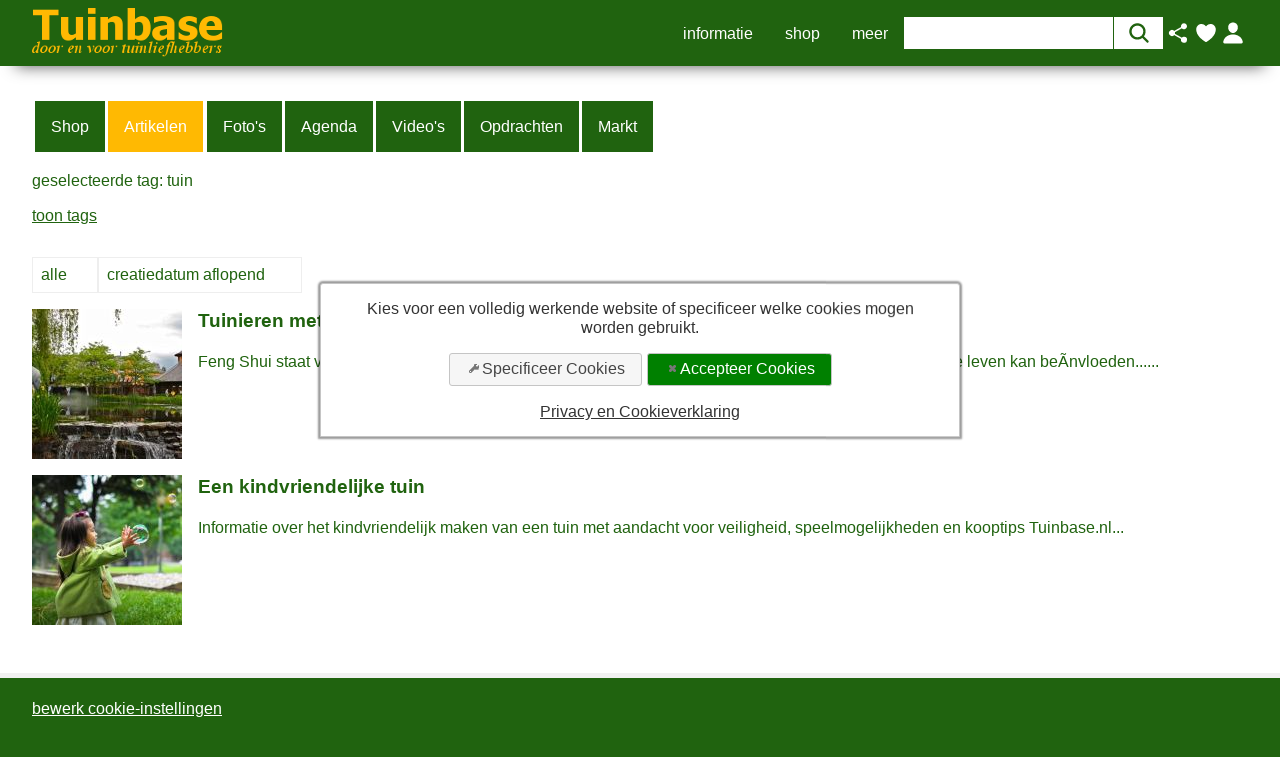

--- FILE ---
content_type: text/html; charset=UTF-8
request_url: https://www.tuinbase.nl/tags?moduleName=MemberArticle&tagId=1
body_size: 6646
content:
<!DOCTYPE html>
<html lang="nl">
<head>
<title>Tags</title>
<meta name="keywords" content="" />
<meta name="description" content="" />
<meta http-equiv="content-type" content="text/html; charset=UTF-8" />
<meta name="viewport" content="width=device-width, initial-scale=1.0">
<meta name="robots" content="noindex, follow" /><!-- Global site tag (gtag.js) - Google Analytics -->
<script async src="https://www.googletagmanager.com/gtag/js?id=UA-83687678-1"></script>
<script>
  window.dataLayer = window.dataLayer || [];
  function gtag(){dataLayer.push(arguments);}
  gtag('js', new Date());

  gtag('config', 'UA-83687678-1', { 'anonymize_ip': true });
</script><script type="text/javascript">if(typeof zzz == "undefined"){var zzz = { modules : [] };}</script><link rel="stylesheet" href="//static.4windcdn1.nl/s/tuinbase.nl/cache/module/site/dependency_package/1/css/css1646994007.css" type="text/css" /><link rel="stylesheet" href="//static.4windcdn1.nl/s/tuinbase.nl/cache/module/site/dependency_package/3/css/css1646994007.css" type="text/css" /><link rel="stylesheet" href="//static.4windcdn1.nl/s/tuinbase.nl/cache/module/site/dependency_package/5/css/css1646994007.css" type="text/css" /><link rel="stylesheet" href="//static.4windcdn1.nl/s/tuinbase.nl/cache/module/site/dependency_package/7/css/css1646994007.css" type="text/css" /><link rel="stylesheet" href="//static.4windcdn1.nl/s/tuinbase.nl/cache/module/site/dependency_package/9/css/css1646994007.css" type="text/css" /><link rel="stylesheet" href="//static.4windcdn1.nl/s/tuinbase.nl/cache/module/site/dependency_package/10/css/css1646994007.css" type="text/css" /><link rel="stylesheet" href="//static.4windcdn1.nl/s/tuinbase.nl/cache/module/site/cache_package/1/site/css/css1646994007.css" type="text/css" /><link rel="stylesheet" href="//static.4windcdn1.nl/s/tuinbase.nl/cache/module/site/cache_package/2/site/css/css1646994007.css" type="text/css" /><link rel="stylesheet" href="//static.4windcdn1.nl/s/tuinbase.nl/cache/module/site/cache_package/3/site/css/css1646994007.css" type="text/css" /><link rel="stylesheet" href="//static.4windcdn1.nl/s/tuinbase.nl/cache/module/site/cache_package/9/site/css/css1646994007.css" type="text/css" /><link rel="stylesheet" href="//static.4windcdn1.nl/s/tuinbase.nl/cache/module/site/cache_package/10/site/css/css1646994007.css" type="text/css" /><link rel="stylesheet" href="//static.4windcdn1.nl/s/tuinbase.nl/cache/module/site/cache_package/11/site/css/css1646994007.css" type="text/css" /><link rel="stylesheet" href="//static.4windcdn1.nl/s/tuinbase.nl/cache/module/site/cache_package/12/site/css/css1646994007.css" type="text/css" /><link rel="stylesheet" href="//static.4windcdn1.nl/s/tuinbase.nl/cache/module/site/cache_package/13/site/css/css1646994007.css" type="text/css" /><link rel="stylesheet" href="//static.4windcdn1.nl/s/tuinbase.nl/cache/module/site/cache_package/14/site/css/css1646994007.css" type="text/css" /><link rel="stylesheet" href="//static.4windcdn1.nl/s/tuinbase.nl/cache/module/site/cache_package/15/site/css/css1646994007.css" type="text/css" /><link rel="stylesheet" href="//static.4windcdn1.nl/s/tuinbase.nl/cache/module/site/cache_package/17/site/css/css1646994007.css" type="text/css" /><link rel="stylesheet" href="//static.4windcdn1.nl/s/tuinbase.nl/cache/css/template/site/ZzzRD/15/css1647342083.css" type="text/css" /><link rel="apple-touch-icon" sizes="180x180" href="/static/upload/module/Favicon/image/cropped_180/logo-bloem2.png">
<link rel="icon" href="/static/upload/module/Favicon/image/cropped_192/logo-bloem2.png" sizes="192x192"><link rel="preload" href="https://fonts.googleapis.com/css?family=Montserrat" as="font" crossorigin><meta property="og:url" content="https://www.tuinbase.nl/tags?moduleName=MemberArticle&tagId=1" /><meta property="og:type" content="website" /><meta property="og:title" content="Tags" /><meta property="og:description" content="" /><meta property="og:image" content="//static.4windcdn1.nl/s/tuinbase.nl/upload/module/Base/files/image/b2/68/tuinbase-logo4.png" /><meta property="og:site_name" content="tuinbase.nl" /><meta property="og:locale" content="nl_NL" /><meta property="fb:app_id" content="155824911442478" /><meta itemprop="name" content="Tags" /><meta itemprop="description" content="" /><meta itemprop="image" content="//static.4windcdn1.nl/s/tuinbase.nl/upload/module/Base/files/image/b2/68/tuinbase-logo4.png" /><meta name="twitter:card" content="summary_large_image" /><meta name="twitter:site" content="@publisher_handle" /><meta name="twitter:title" content="Tags" /><meta name="twitter:description" content="" /><meta name="twitter:creator" content="@author_handle" /><meta name="twitter:image:src" content="//static.4windcdn1.nl/s/tuinbase.nl/upload/module/Base/files/image/b2/68/tuinbase-logo4.png" />
</head>
<body class="pageId_40">
<div id="zzzOverlay"><div class="lds-ring"><div></div><div></div><div></div><div></div></div></div><div id="zzzMessage" class="message"></div><div id="zzzModal" class="zzzModal"><div class="modal_box"><div class="control"><span class="close">&times;</span></div><div class="modal_content"></div></div></div>
<div class="zg-container col-s-12">
<header class="zg-header col-s-12">
<div class="zg-header-left col-s-6"><div title="" data-title="" id="mHtml_30" class="mModuleExtra html" data-module-sub-id="30"><a style="display:inline-block;" href="//www.tuinbase.nl"><img width="192" height="50" src="//static.4windcdn1.nl/s/tuinbase.nl/upload/module/Base/files/image/b2/68/tuinbase-logo4.png" alt="tuinbase.nl" style="vertical-align:middle;"></a></div></div><div class="zg-header-right col-s-6"><a href="#" class="mRMainMenuDOpen zzzDialogOpen" data-zzz-dialog-id="mRMainMenu"><svg xmlns="http://www.w3.org/2000/svg" width="512" height="512" viewBox="0 0 512 512"><title>ionicons-v5-j</title><line x1="88" y1="152" x2="424" y2="152" style="fill:none;stroke:#000;stroke-linecap:round;stroke-miterlimit:10;stroke-width:48px"/><line x1="88" y1="256" x2="424" y2="256" style="fill:none;stroke:#000;stroke-linecap:round;stroke-miterlimit:10;stroke-width:48px"/><line x1="88" y1="360" x2="424" y2="360" style="fill:none;stroke:#000;stroke-linecap:round;stroke-miterlimit:10;stroke-width:48px"/></svg></a><nav id="mRMainMenu" class="mRMainMenu"><div class="zzzDialogClose">&times;</div><ul class=""><li><a href="//www.tuinbase.nl/tuininfo" title="informatie" class="">informatie</a></li><li><a href="//www.tuinbase.nl/tuinshop" title="shop" class="">shop</a></li><li><a href="//www.tuinbase.nl/alles-van-tuinbase" title="meer" class="">meer</a></li></ul></nav><a href="#" class="mRSearchDOpen zzzDialogOpen" data-zzz-dialog-id="mRSearch-form"><svg xmlns="http://www.w3.org/2000/svg" width="512" height="512" viewBox="0 0 512 512"><title>ionicons-v5-f</title><path d="M456.69,421.39,362.6,327.3a173.81,173.81,0,0,0,34.84-104.58C397.44,126.38,319.06,48,222.72,48S48,126.38,48,222.72s78.38,174.72,174.72,174.72A173.81,173.81,0,0,0,327.3,362.6l94.09,94.09a25,25,0,0,0,35.3-35.3ZM97.92,222.72a124.8,124.8,0,1,1,124.8,124.8A124.95,124.95,0,0,1,97.92,222.72Z"/></svg></a><div id="mRSearch-form" class="mRSearch form"><div class="zzzDialogClose">&times;</div><form name="search"  method="get" action="//www.tuinbase.nl/zoeken"><input type="text" name="q" value="" /><button type="submit" class="button"><svg xmlns="http://www.w3.org/2000/svg" width="512" height="512" viewBox="0 0 512 512"><title>ionicons-v5-f</title><path d="M456.69,421.39,362.6,327.3a173.81,173.81,0,0,0,34.84-104.58C397.44,126.38,319.06,48,222.72,48S48,126.38,48,222.72s78.38,174.72,174.72,174.72A173.81,173.81,0,0,0,327.3,362.6l94.09,94.09a25,25,0,0,0,35.3-35.3ZM97.92,222.72a124.8,124.8,0,1,1,124.8,124.8A124.95,124.95,0,0,1,97.92,222.72Z"/></svg></button></form></div><a href="#" class="mRSocialMedia-shareDOpen zzzDialogOpen" data-zzz-dialog-id="mRSocialMedia-share"><svg xmlns="http://www.w3.org/2000/svg" width="512" height="512" viewBox="0 0 512 512"><title>ionicons-v5-f</title><path d="M384,336a63.78,63.78,0,0,0-46.12,19.7l-148-83.27a63.85,63.85,0,0,0,0-32.86l148-83.27a63.8,63.8,0,1,0-15.73-27.87l-148,83.27a64,64,0,1,0,0,88.6l148,83.27A64,64,0,1,0,384,336Z"/></svg></a><div id="mRSocialMedia-share" class="mRSocialMedia share"><div class="zzzDialogClose">&times;</div>
<ul>
<li><a href="https://www.facebook.com/sharer.php?u=https%3A%2F%2Fwww.tuinbase.nl%2Ftags%3FmoduleName%3DMemberArticle%26tagId%3D1" class="icon logo-facebook" data-base-url="https://www.facebook.com/sharer.php?u=" ><svg id="Layer_1" data-name="Layer 1" xmlns="http://www.w3.org/2000/svg" viewBox="0 0 512 512"><path d="M480,257.35c0-123.7-100.3-224-224-224s-224,100.3-224,224c0,111.8,81.9,204.47,189,221.29V322.12H164.11V257.35H221V208c0-56.13,33.45-87.16,84.61-87.16,24.51,0,50.15,4.38,50.15,4.38v55.13H327.5c-27.81,0-36.51,17.26-36.51,35v42h62.12l-9.92,64.77H291V478.66C398.1,461.85,480,369.18,480,257.35Z" fill-rule="evenodd"/></svg></a></li><li><a href="https://www.linkedin.com/shareArticle?url=https%3A%2F%2Fwww.tuinbase.nl%2Ftags%3FmoduleName%3DMemberArticle%26tagId%3D1" class="icon logo-linkedin" data-base-url="https://www.linkedin.com/shareArticle?url=" ><svg xmlns="http://www.w3.org/2000/svg" width="512" height="512" viewBox="0 0 512 512"><title>ionicons-v5_logos</title><path d="M444.17,32H70.28C49.85,32,32,46.7,32,66.89V441.61C32,461.91,49.85,480,70.28,480H444.06C464.6,480,480,461.79,480,441.61V66.89C480.12,46.7,464.6,32,444.17,32ZM170.87,405.43H106.69V205.88h64.18ZM141,175.54h-.46c-20.54,0-33.84-15.29-33.84-34.43,0-19.49,13.65-34.42,34.65-34.42s33.85,14.82,34.31,34.42C175.65,160.25,162.35,175.54,141,175.54ZM405.43,405.43H341.25V296.32c0-26.14-9.34-44-32.56-44-17.74,0-28.24,12-32.91,23.69-1.75,4.2-2.22,9.92-2.22,15.76V405.43H209.38V205.88h64.18v27.77c9.34-13.3,23.93-32.44,57.88-32.44,42.13,0,74,27.77,74,87.64Z"/></svg></a></li><li><a href="https://pinterest.com/pin/create/bookmarklet/?url=https%3A%2F%2Fwww.tuinbase.nl%2Ftags%3FmoduleName%3DMemberArticle%26tagId%3D1" class="icon logo-pinterest" data-base-url="https://pinterest.com/pin/create/bookmarklet/?url=" ><svg xmlns="http://www.w3.org/2000/svg" width="512" height="512" viewBox="0 0 512 512"><title>ionicons-v5_logos</title><path d="M256.05,32c-123.7,0-224,100.3-224,224,0,91.7,55.2,170.5,134.1,205.2-.6-15.6-.1-34.4,3.9-51.4,4.3-18.2,28.8-122.1,28.8-122.1s-7.2-14.3-7.2-35.4c0-33.2,19.2-58,43.2-58,20.4,0,30.2,15.3,30.2,33.6,0,20.5-13.1,51.1-19.8,79.5-5.6,23.8,11.9,43.1,35.4,43.1,42.4,0,71-54.5,71-119.1,0-49.1-33.1-85.8-93.2-85.8-67.9,0-110.3,50.7-110.3,107.3,0,19.5,5.8,33.3,14.8,43.9,4.1,4.9,4.7,6.9,3.2,12.5-1.1,4.1-3.5,14-4.6,18-1.5,5.7-6.1,7.7-11.2,5.6-31.3-12.8-45.9-47-45.9-85.6,0-63.6,53.7-139.9,160.1-139.9,85.5,0,141.8,61.9,141.8,128.3,0,87.9-48.9,153.5-120.9,153.5-24.2,0-46.9-13.1-54.7-27.9,0,0-13,51.6-15.8,61.6-4.7,17.3-14,34.5-22.5,48a225.13,225.13,0,0,0,63.5,9.2c123.7,0,224-100.3,224-224S379.75,32,256.05,32Z"/></svg></a></li><li><a href="https://twitter.com/share?url=https%3A%2F%2Fwww.tuinbase.nl%2Ftags%3FmoduleName%3DMemberArticle%26tagId%3D1" class="icon logo-twitter" data-base-url="https://twitter.com/share?url=" ><svg xmlns="http://www.w3.org/2000/svg" width="512" height="512" viewBox="0 0 512 512"><title>ionicons-v5_logos</title><path d="M496,109.5a201.8,201.8,0,0,1-56.55,15.3,97.51,97.51,0,0,0,43.33-53.6,197.74,197.74,0,0,1-62.56,23.5A99.14,99.14,0,0,0,348.31,64c-54.42,0-98.46,43.4-98.46,96.9a93.21,93.21,0,0,0,2.54,22.1,280.7,280.7,0,0,1-203-101.3A95.69,95.69,0,0,0,36,130.4C36,164,53.53,193.7,80,211.1A97.5,97.5,0,0,1,35.22,199v1.2c0,47,34,86.1,79,95a100.76,100.76,0,0,1-25.94,3.4,94.38,94.38,0,0,1-18.51-1.8c12.51,38.5,48.92,66.5,92.05,67.3A199.59,199.59,0,0,1,39.5,405.6,203,203,0,0,1,16,404.2,278.68,278.68,0,0,0,166.74,448c181.36,0,280.44-147.7,280.44-275.8,0-4.2-.11-8.4-.31-12.5A198.48,198.48,0,0,0,496,109.5Z"/></svg></a></li><li><a href="mailto:?subject=Ik wil je graag deze website laten zien.&amp;body=Kijk eens naar deze website.%20https%3A%2F%2Fwww.tuinbase.nl%2Ftags%3FmoduleName%3DMemberArticle%26tagId%3D1" class="icon mail" data-base-url="mailto:?subject=Ik wil je graag deze website laten zien.&amp;body=Kijk eens naar deze website.%20" ><svg xmlns="http://www.w3.org/2000/svg" width="512" height="512" viewBox="0 0 512 512"><title>ionicons-v5-o</title><path d="M424,80H88a56.06,56.06,0,0,0-56,56V376a56.06,56.06,0,0,0,56,56H424a56.06,56.06,0,0,0,56-56V136A56.06,56.06,0,0,0,424,80Zm-14.18,92.63-144,112a16,16,0,0,1-19.64,0l-144-112a16,16,0,1,1,19.64-25.26L256,251.73,390.18,147.37a16,16,0,0,1,19.64,25.26Z"/></svg></a></li><li><a href="https://api.whatsapp.com/send?text=https%3A%2F%2Fwww.tuinbase.nl%2Ftags%3FmoduleName%3DMemberArticle%26tagId%3D1" class="icon logo-whatsapp" data-base-url="https://api.whatsapp.com/send?text=" ><svg xmlns="http://www.w3.org/2000/svg" width="512" height="512" viewBox="0 0 512 512"><title>ionicons-v5_logos</title><path d="M414.73,97.1A222.14,222.14,0,0,0,256.94,32C134,32,33.92,131.58,33.87,254A220.61,220.61,0,0,0,63.65,365L32,480l118.25-30.87a223.63,223.63,0,0,0,106.6,27h.09c122.93,0,223-99.59,223.06-222A220.18,220.18,0,0,0,414.73,97.1ZM256.94,438.66h-.08a185.75,185.75,0,0,1-94.36-25.72l-6.77-4L85.56,427.26l18.73-68.09-4.41-7A183.46,183.46,0,0,1,71.53,254c0-101.73,83.21-184.5,185.48-184.5A185,185,0,0,1,442.34,254.14C442.3,355.88,359.13,438.66,256.94,438.66ZM358.63,300.47c-5.57-2.78-33-16.2-38.08-18.05s-8.83-2.78-12.54,2.78-14.4,18-17.65,21.75-6.5,4.16-12.07,1.38-23.54-8.63-44.83-27.53c-16.57-14.71-27.75-32.87-31-38.42s-.35-8.56,2.44-11.32c2.51-2.49,5.57-6.48,8.36-9.72s3.72-5.56,5.57-9.26.93-6.94-.46-9.71-12.54-30.08-17.18-41.19c-4.53-10.82-9.12-9.35-12.54-9.52-3.25-.16-7-.2-10.69-.2a20.53,20.53,0,0,0-14.86,6.94c-5.11,5.56-19.51,19-19.51,46.28s20,53.68,22.76,57.38,39.3,59.73,95.21,83.76a323.11,323.11,0,0,0,31.78,11.68c13.35,4.22,25.5,3.63,35.1,2.2,10.71-1.59,33-13.42,37.63-26.38s4.64-24.06,3.25-26.37S364.21,303.24,358.63,300.47Z" style="fill-rule:evenodd"/></svg></a></li></ul>
</div><a href="//www.tuinbase.nl/tuinshop/wishlist" class="mAffiliateWish"><svg xmlns="http://www.w3.org/2000/svg" width="512" height="512" viewBox="0 0 512 512"><title>ionicons-v5-f</title><path d="M256,448a32,32,0,0,1-18-5.57c-78.59-53.35-112.62-89.93-131.39-112.8-40-48.75-59.15-98.8-58.61-153C48.63,114.52,98.46,64,159.08,64c44.08,0,74.61,24.83,92.39,45.51a6,6,0,0,0,9.06,0C278.31,88.81,308.84,64,352.92,64,413.54,64,463.37,114.52,464,176.64c.54,54.21-18.63,104.26-58.61,153-18.77,22.87-52.8,59.45-131.39,112.8A32,32,0,0,1,256,448Z"/></svg></a><script type="text/javascript">if(zzz["modules"].indexOf("Member") < 0){zzz.modules.push("Member");}</script><a href="#" class="mMemberDOpen zzzDialogOpen" data-zzz-dialog-id="mMbF"><svg xmlns="http://www.w3.org/2000/svg" width="512" height="512" viewBox="0 0 512 512"><title>ionicons-v5-j</title><path d="M332.64,64.58C313.18,43.57,286,32,256,32c-30.16,0-57.43,11.5-76.8,32.38-19.58,21.11-29.12,49.8-26.88,80.78C156.76,206.28,203.27,256,256,256s99.16-49.71,103.67-110.82C361.94,114.48,352.34,85.85,332.64,64.58Z"/><path d="M432,480H80A31,31,0,0,1,55.8,468.87c-6.5-7.77-9.12-18.38-7.18-29.11C57.06,392.94,83.4,353.61,124.8,326c36.78-24.51,83.37-38,131.2-38s94.42,13.5,131.2,38c41.4,27.6,67.74,66.93,76.18,113.75,1.94,10.73-.68,21.34-7.18,29.11A31,31,0,0,1,432,480Z"/></svg></a><form id="mMbF" class="mMbF" name="mMbF" method="post" action="">
	<div class="zzzDialogClose">&times;</div>
	<input type="submit" name="mMbLogin" id="mMbLogin" value="inloggen" class="button" />
	<input type="submit" name="mMbNew" id="mMbNew" value="registreren" class="button" />
	</form></div>
</header>
<div class="zg-main col-s-12">
<div class="zg-breadcrumb col-s-12"></div>
<main class="zg-left col-s-12"><div id="mMemberTag" class="mMemberTag"><!-- MemberTag tag_show.php -->
<ul class="tabs"><li><a class="button small" href="//www.tuinbase.nl/tags?tagId=1&moduleName=Affiliate">Shop</a></li><li><a class="button small active" href="//www.tuinbase.nl/tags?tagId=1&moduleName=MemberArticle">Artikelen</a></li><li><a class="button small" href="//www.tuinbase.nl/tags?tagId=1&moduleName=MemberAlbum">Foto's</a></li><li><a class="button small" href="//www.tuinbase.nl/tags?tagId=1&moduleName=MemberEvent">Agenda</a></li><li><a class="button small" href="//www.tuinbase.nl/tags?tagId=1&moduleName=MemberVideo">Video's</a></li><li><a class="button small" href="//www.tuinbase.nl/tags?tagId=1&moduleName=MemberJob">Opdrachten</a></li><li><a class="button small" href="//www.tuinbase.nl/tags?tagId=1&moduleName=MemberMarket">Markt</a></li></ul><p>geselecteerde tag: tuin</p><p><a class="showTags" href="//www.tuinbase.nl/tags?moduleName=MemberArticle">toon tags</a></p><script type="text/javascript">if(zzz["modules"].indexOf("MemberArticle") < 0){zzz.modules.push("MemberArticle");}</script><div id="mMemberArticle" class="mMemberArticle tag"><!-- MemberArticle article_tag_items_list.php -->
<form name="mMemberArticleOrder" id="mMemberArticleOrder" class="mMemberArticleOrder" action="" method="get">
<input type="hidden" name="moduleName" value="MemberArticle" class="filterItem" />
<input class="filterItem" type="hidden" name="tagId" value="1" /><select name="category" class="filterGo filterItem"><option value="" selected="selected">alle</option><option value="2" >-artikel</option><option value="3" >-blog</option></select><select name="order" id="mMemberArticleOrderSelect" class="mMemberArticleOrderSelect filterGo filterItem">
<option value="" selected="selected">creatiedatum aflopend</option><option value="creation-date-asc" >creatiedatum oplopend</option><option value="popularity-desc" >populariteit aflopend</option><option value="popularity-asc" >populariteit oplopend</option><option value="change-date-desc" >wijzigingsdatum aflopend</option><option value="change-date-asc" >wijzigingsdatum oplopend</option><option value="rating-desc" >beoordeling aflopend</option><option value="rating-asc" >beoordeling oplopend</option></select><input type="submit" name="submit" value="bevestig" class="hide" />
</form>
<div class="list">
<ul><li><a href="//www.tuinbase.nl/tuininfo/38/feng-shui-in-de-tuin"><span class="image"><noscript><img width="150" height="150" src="//static.4windcdn1.nl/s/tuinbase.nl/upload/module/MemberArticle/0f/0f/1/image/cropped_150/feng-shui.jpeg" alt="tuin" /></noscript><img width="150" height="150" class="jsOnly" src="//static.4windcdn1.nl/s/zyzozy/image/icon/loading.gif" data-src="//static.4windcdn1.nl/s/tuinbase.nl/upload/module/MemberArticle/0f/0f/1/image/cropped_150/feng-shui.jpeg" alt="tuin" /></span><h3>Tuinieren met Feng Shui en de Bagua</h3>Feng Shui staat voor wind en water en is een meer dan 3000 jaar oude filosofie die leert hoe de omgeving je leven kan beÃnvloeden......</a></li><li><a href="//www.tuinbase.nl/tuininfo/19/kindvriendelijke-tuin"><span class="image"><noscript><img width="150" height="150" src="//static.4windcdn1.nl/s/tuinbase.nl/upload/module/MemberArticle/0f/0f/1/image/cropped_150/kindvriendelijke-tuin.jpg" alt="tuin" /></noscript><img width="150" height="150" class="jsOnly" src="//static.4windcdn1.nl/s/zyzozy/image/icon/loading.gif" data-src="//static.4windcdn1.nl/s/tuinbase.nl/upload/module/MemberArticle/0f/0f/1/image/cropped_150/kindvriendelijke-tuin.jpg" alt="tuin" /></span><h3>Een kindvriendelijke tuin</h3>Informatie over het kindvriendelijk maken van een tuin met aandacht voor veiligheid, speelmogelijkheden en kooptips Tuinbase.nl...</a></li></ul></div>
<div class="pageJump"></div>
<!-- end --></div><!-- end --></div></main>
</div>
<footer class="zg-footer col-s-12">
<div class="zg-footer1 col-s-12 col-l-6 col-xl-4"><script type="text/javascript">
if(zzz["modules"].indexOf("CookieConsent") < 0){zzz.modules.push("CookieConsent");}
zzz.modules.CookieConsent = {};
zzz.modules.CookieConsent.config = {"edit_settings_element":"#editCookieSettings","cookie_name":"cookie_consent_level","default_level_id":"statistics","cookie_expires_days":365,"edit_settings_intro":"Cookies zijn hele kleine tekstbestanden die bij het bezoeken van een website op de computer worden opgeslagen. We gebruiken cookies om de best mogelijke website te tonen. Door cookies te verwijderen of door niet alle cookies te accepteren, kan het zijn dat delen van de website niet te zien zijn of niet goed werken. Selecteer a.u.b. \u00e9\u00e9n van de onderstaande opties.","cookie_policy_url":"\/privacy-en-cookieverklaring","cookie_notice":"Kies voor een volledig werkende website of specificeer welke cookies mogen worden gebruikt.","cookie_notice_autohide_timeout":0,"autorun":true,"not_permitted_text":"Deze website zal niet","permitted_text":"Deze website zal wel","accept_button_text":"Accepteer Cookies","settings_button_text":"Specificeer Cookies","cookie_policy_link_text":"Privacy en Cookieverklaring","levels":[{"id":"functional","title":"Strict Noodzakelijk","permissions":["Noodzakelijke cookies plaatsen"]},{"id":"statistics","title":"Anonieme Statistieken","permissions":["Anonieme statistieken bijhouden"]},{"id":"socialmedia","title":"Sociale Media","permissions":["Interactieve sociale media items tonen en gegevens delen met sociale media"]},{"id":"advertising","title":"Relevante Advertenties","permissions":["Relevante advertenties tonen en gegevens delen met adverteerders"]}]};
</script><a href="" id="editCookieSettings" data-id="1">bewerk cookie-instellingen</a><div title="" data-title="" id="mHtml_6" class="mModuleExtra html" data-module-sub-id="6"><ul>
	<li><a href="//www.tuinbase.nl/privacy-en-cookieverklaring">privacy en cookieverklaring</a></li>
	<li><a href="//www.tuinbase.nl/algemene-voorwaarden">algemene voorwaarden</a></li>
	<li><a href="//www.tuinbase.nl/sitemap">sitemap</a></li>
	<li><a href="//www.tuinbase.nl/rss">rss</a></li>
	<li><a href="//www.tuinbase.nl/over">over</a></li>
</ul>
</div></div><div class="zg-footer2 col-s-12 col-l-6 col-xl-4"><div title="" data-title="" id="mHtml_7" class="mModuleExtra html" data-module-sub-id="7"></div></div><div class="zg-footer3 col-s-12 col-l-6 col-xl-4"><div title="" data-title="" id="mHtml_8" class="mModuleExtra html" data-module-sub-id="8"></div></div>
</footer>
</div><script type="text/javascript" src="//www.tuinbase.nl/sw.js"></script><script>zzz.e = {}; var ZZZ_URL = "www.tuinbase.nl"; var ZZZ_C_S_URL = "static.4windcdn1.nl/s/zyzozy"; var ZZZ_S_U_URL = "static.4windcdn1.nl/s/tuinbase.nl"; var ZZZ_S_U_URL = "static.4windcdn1.nl/s/tuinbase.nl/upload"; var ZZZ_SITE_NAME = "tuinbase.nl"; var ZZZ_M_DOMAIN = "zyzozy.com";</script><script type="text/javascript" src="//static.4windcdn1.nl/s/tuinbase.nl/cache/module/site/dependency_package/1/js/js1646994007.js"></script><script type="text/javascript" src="//static.4windcdn1.nl/s/tuinbase.nl/cache/module/site/dependency_package/3/js/js1646994007.js"></script><script type="text/javascript" src="//static.4windcdn1.nl/s/tuinbase.nl/cache/module/site/dependency_package/5/js/js1646994007.js"></script><script type="text/javascript" src="//static.4windcdn1.nl/s/tuinbase.nl/cache/module/site/dependency_package/7/js/js1646994007.js"></script><script type="text/javascript" src="//static.4windcdn1.nl/s/tuinbase.nl/cache/module/site/dependency_package/9/js/js1646994007.js"></script><script type="text/javascript" src="//static.4windcdn1.nl/s/tuinbase.nl/cache/module/site/dependency_package/10/js/js1646994007.js"></script><script type="text/javascript" src="//static.4windcdn1.nl/s/tuinbase.nl/cache/module/site/cache_package/1/site/js/js1646994007.js"></script><script type="text/javascript" src="//static.4windcdn1.nl/s/tuinbase.nl/cache/module/site/cache_package/2/site/js/js1646994007.js"></script><script type="text/javascript" src="//static.4windcdn1.nl/s/tuinbase.nl/cache/module/site/cache_package/3/site/js/js1646994007.js"></script><script type="text/javascript" src="//static.4windcdn1.nl/s/tuinbase.nl/cache/module/site/cache_package/9/site/js/js1646994007.js"></script><script type="text/javascript" src="//static.4windcdn1.nl/s/tuinbase.nl/cache/module/site/cache_package/10/site/js/js1646994007.js"></script><script type="text/javascript" src="//static.4windcdn1.nl/s/tuinbase.nl/cache/module/site/cache_package/11/site/js/js1646994007.js"></script><script type="text/javascript" src="//static.4windcdn1.nl/s/tuinbase.nl/cache/module/site/cache_package/12/site/js/js1646994007.js"></script><script type="text/javascript" src="//static.4windcdn1.nl/s/tuinbase.nl/cache/module/site/cache_package/13/site/js/js1646994007.js"></script><script type="text/javascript" src="//static.4windcdn1.nl/s/tuinbase.nl/cache/module/site/cache_package/14/site/js/js1646994007.js"></script><script type="text/javascript" src="//static.4windcdn1.nl/s/tuinbase.nl/cache/module/site/cache_package/15/site/js/js1646994007.js"></script><script type="text/javascript" src="//static.4windcdn1.nl/s/tuinbase.nl/cache/module/site/cache_package/17/site/js/js1646994007.js"></script><script type="text/javascript" src="//static.4windcdn1.nl/s/tuinbase.nl/cache/module/site/module_init/site/js1646994007.js"></script><script type="text/javascript" src="//static.4windcdn1.nl/s/tuinbase.nl/cache/js/template/site/ZzzRD/15/js1647342083.js"></script>
</body>
</html>

--- FILE ---
content_type: text/css
request_url: https://static.4windcdn1.nl/s/tuinbase.nl/cache/module/site/cache_package/1/site/css/css1646994007.css
body_size: 1135
content:
#zzzOverlay{display :none;z-index :9000;top :0;left :0;position :fixed;width :100%;height :100%;background-color :#000000;opacity:0.6;filter:alpha(opacity=60); }#zzzOverlay .lds-ring{display:inline-block; width:64px;height:64px;position :fixed;top :50%;left :50%;margin-left :-32px}#zzzOverlay .lds-ring div{box-sizing:border-box;display:block;position:absolute;width:51px;height:51px;margin:6px;border:6px solid #fff;border-radius:50%;animation:lds-ring 1.2s cubic-bezier(0.5,0,0.5,1) infinite;border-color:#fff transparent transparent transparent}#zzzOverlay .lds-ring div:nth-child(1){animation-delay:-0.45s}#zzzOverlay .lds-ring div:nth-child(2){animation-delay:-0.3s}#zzzOverlay .lds-ring div:nth-child(3){animation-delay:-0.15s}@keyframes lds-ring{0%{transform:rotate(0deg)}100%{transform:rotate(360deg)}}#zzzMessage{position:fixed;left:50%;width:50%;margin-left:-25%;top:30%;color:red;padding:1.25em;background-color:#ffffff;display:none;z-index:99999}input[type="button"]{-webkit-appearance:none;-webkit-border-radius:0}.button{border:1px solid #dddddd;padding:1em;display:inline-block;text-decoration:none;text-align:center;background:#eeeeee;color:#444444;margin:0.2em 0;-webkit-appearance:none;-webkit-border-radius:0}.button.small{margin:0.2em 0 0.2em 0.2em;width:auto}.zzzModal{display:none; position:fixed; z-index:999; left:0;top:0;width:100%; height:100%; overflow:auto; background-color:rgb(0,0,0); background-color:rgba(0,0,0,0.4); }.zzzModal .modal_box{background-color:#fefefe;margin:1em auto; padding:0 1em 1em 1em;border:1px solid #888;width:80%; text-align:left}.zzzModal .reload{color:red;display:none}.zzzModal .control{position:relative;height:3em;line-height:3em;width:100%;text-align:right}.zzzModal .close{color:#aaa;font-size:2em;font-weight:bold}.zzzModal .close:focus,.zzzModal .close:hover{color:black;text-decoration:none;cursor:pointer}.zzzModal label,.zzzModal input,.zzzModal select,.zzzModal textarea,.zzzModal a.button{width:100%;display:inline-block;margin:0.2em 0}.zzzModal label,.zzzModal input,.zzzModal select,.zzzModal textarea{padding:0.2em} .mMember .recoverPassword{width:100%}.mMember .recoverPassword label,.mMember .recoverPassword input{width:100%;display:block}.mMbLogin .spamProtect,.mMember .spamProtect{margin-bottom:0.2em}@media screen and (min-width:768px){.zzzModal label,.zzzModal input,.zzzModal select,.zzzModal a.button{width:50%;vertical-align:middle}.mMember .recoverPassword label,.mMember .recoverPassword input{width:50%}} .spamProtectButton,.mMbPersistentLogin{height:1em;width:1em;border-style:solid;border-width:1px;border-color:#cccccc;background-color:#ffffff}.spamProtectClicked,.mMbPersistentLogin.checked{background-color:#000000} .captcha{display:inline-block}.captchaBg{width:150px;height:30px}.captchaBg1{background:url(//static.4windcdn1.nl/s/zyzozy/module/Base/captcha/image/background/captcha1.png)}.captchaBg2{background:url(//static.4windcdn1.nl/s/zyzozy/module/Base/captcha/image/background/captcha2.png)}.captchaBg3{background:url(//static.4windcdn1.nl/s/zyzozy/module/Base/captcha/image/background/captcha3.png)}.captchaBg4{background:url(//static.4windcdn1.nl/s/zyzozy/module/Base/captcha/image/background/captcha4.png)}.captchaBg5{background:url(//static.4windcdn1.nl/s/zyzozy/module/Base/captcha/image/background/captcha5.png)}.captchaBg6{background:url(//static.4windcdn1.nl/s/zyzozy/module/Base/captcha/image/background/captcha6.png)}.zzzFormCheck{position:absolute;top:-99999px}.zzzModEdit{display:none} .mMbRed{color:red}.mMbF{display:none;margin:0;padding:0;text-align:left}.mMemberDOpen.zzzDialogOpen svg{height:1.5em;width:1.5em;vertical-align:middle;pointer-events:none}.mMbF.zzzDialog{padding:1em}.mMbLogin label,.mMbLogin input,.mMbLogin a,.mMbNew label,.mMbNew input{width:100%;display:block}.mMbNew .spamProtect,.mMbLogin .spamProtect,.mMember .spamProtect{margin-bottom:0.313em}@media screen and (min-width:768px){.mMbLogin label,.mMbLogin input,.mMbLogin a,.mMbNew label,.mMbNew input{width:50%}}   .mWp.search .list{margin-bottom:1em}.mWp .pageJump a,.mWp .pageJump span{display:inline-block;margin-right:1em}.mWpContenteditable{margin:0;padding:0}

--- FILE ---
content_type: text/css
request_url: https://static.4windcdn1.nl/s/tuinbase.nl/cache/module/site/cache_package/2/site/css/css1646994007.css
body_size: 2162
content:
#zzzMFollow a img{background-image:url(//static.4windcdn1.nl/s/zyzozy/module/Follow/static/image/icons222.png);background-repeat:no-repeat;background-position:0 0;width:32px;height:33px}#zzzMFollow a img.mFollowTop{margin-left:-32px}#zzzMFollow a:hover img.mFollowTop{display:none}#zzzMFollow a img.stumbleupon{background-position:0 0}#zzzMFollow a img.stumbleupon:hover{background-position:-38px 0}#zzzMFollow a img.digg{background-position:0 -36px}#zzzMFollow a img.digg:hover{background-position:-38px -36px}#zzzMFollow a img.facebook{background-position:0 -73px}#zzzMFollow a img.facebook:hover{background-position:-38px -73px}#zzzMFollow a img.twitter{background-position:0 -109px}#zzzMFollow a img.twitter:hover{background-position:-38px -109px}#zzzMFollow a img.delicious{background-position:0 -146px}#zzzMFollow a img.delicious:hover{background-position:-38px -146px}#zzzMFollow a img.flickr{background-position:0 -183px}#zzzMFollow a img.flickr:hover{background-position:-38px -183px}#zzzMFollow a img.youtube{background-position:0 -219px}#zzzMFollow a img.youtube:hover{background-position:-38px -219px}#zzzMFollow a img.skype{background-position:0 -256px}#zzzMFollow a img.skype:hover{background-position:-38px -256px}#zzzMFollow a img.linkedin{background-position:0 -292px}#zzzMFollow a img.linkedin:hover{background-position:-38px -292px}#zzzMFollow a img.vimeo{background-position:0 -329px}#zzzMFollow a img.vimeo:hover{background-position:-38px -329px}#zzzMFollow a img.blogger{background-position:0 -365px}#zzzMFollow a img.blogger:hover{background-position:-38px -365px}#zzzMFollow a img.tumblr{background-position:0 -402px}#zzzMFollow a img.tumblr:hover{background-position:-38px -402px}#zzzMFollow a img.picasa{background-position:0 -438px}#zzzMFollow a img.picasa:hover{background-position:-38px -438px}#zzzMFollow a img.wordpress{background-position:0 -475px}#zzzMFollow a img.wordpress:hover{background-position:-38px -475px}#zzzMFollow a img.rss{background-position:0 -511px}#zzzMFollow a img.rss:hover{background-position:-38px -511px}#zzzMFollow a img.mobileme{background-position:0 -548px}#zzzMFollow a img.mobileme:hover{background-position:-38px -548px}#zzzMFollow a img.apple{background-position:0 -585px}#zzzMFollow a img.apple:hover{background-position:-38px -585px}#zzzMFollow a img.googleplus{background-position:0 -621px}#zzzMFollow a img.googleplus:hover{background-position:-38px -621px}#zzzMFollow a img.gplusdark{background-position:0 -694px}#zzzMFollow a img.gplusdark:hover{background-position:-38px -694px}#zzzMFollow a img.twitterb{background-position:0 -658px}#zzzMFollow a img.twitterb:hover{background-position:-38px -658px}#zzzMFollow a img.instagram{background-position:0 -731px}#zzzMFollow a img.instagram:hover{background-position:-38px -731px}#zzzMFollow a img.myspace{background-position:0 -767px}#zzzMFollow a img.myspace:hover{background-position:-38px -767px}#zzzMFollow a img.dribble{background-position:0 -803px}#zzzMFollow a img.dribble:hover{background-position:-38px -803px}#zzzMFollow a img.blip{background-position:0 -838px}#zzzMFollow a img.blip:hover{background-position:-38px -838px}#zzzMFollow a img.spotify{background-position:0 -874px}#zzzMFollow a img.spotify:hover{background-position:-38px -874px}#zzzMFollow a img.grooveshark{background-position:0 -910px}#zzzMFollow a img.grooveshark:hover{background-position:-38px -910px}#zzzMFollow a img.ichat{background-position:0 -946px}#zzzMFollow a img.ichat:hover{background-position:-38px -946px}#zzzMFollow a img.github{background-position:0 -981px}#zzzMFollow a img.github:hover{background-position:-38px -981px}#zzzMFollow a img.soundcloud{background-position:0 -1017px}#zzzMFollow a img.soundcloud:hover{background-position:-38px -1017px}#zzzMFollow a img.pinterest{background-position:0 -1053px}#zzzMFollow a img.pinterest:hover{background-position:-38px -1053px}#zzzMFollow a img.smugmug{background-position:0 -1088px}#zzzMFollow a img.smugmug:hover{background-position:-38px -1088px}#zzzMFollow a img.virb{background-position:0 -1124px}#zzzMFollow a img.virb:hover{background-position:-38px -1124px}#zzzMFollow a img.technorait{background-position:0 -1160px}#zzzMFollow a img.technorait:hover{background-position:-38px -1160px}#zzzMFollow a img.slashdot{background-position:0 -1195px}#zzzMFollow a img.slashdot:hover{background-position:-38px -1195px}#zzzMFollow a img.sharethis{background-position:0 -1231px}#zzzMFollow a img.sharethis:hover{background-position:-38px -1231px}#zzzMFollow a img.posterous{background-position:0 -1267px}#zzzMFollow a img.posterous:hover{background-position:-38px -1267px}#zzzMFollow a img.googleb{background-position:0 -1302px}#zzzMFollow a img.googleb:hover{background-position:-38px -1302px}#zzzMFollow a img.reddit{background-position:0 -1338px}#zzzMFollow a img.reddit:hover{background-position:-38px -1338px}#zzzMFollow a img.friendfollow{background-position:0 -1374px}#zzzMFollow a img.friendfollow:hover{background-position:-38px -1374px}#zzzMFollow a img.designfloat{background-position:0 -1409px}#zzzMFollow a img.designfloat:hover{background-position:-38px -1409px}#zzzMFollow a img.amazon{background-position:0 -1445px}#zzzMFollow a img.amazon:hover{background-position:-38px -1445px}#zzzMFollow a img.netvibes{background-position:0 -1481px}#zzzMFollow a img.netvibes:hover{background-position:-38px -1481px}#zzzMFollow a img.bing{background-position:0 -1516px}#zzzMFollow a img.bing:hover{background-position:-38px -1516px}#zzzMFollow a img.yahoo{background-position:0 -1552px}#zzzMFollow a img.yahoo:hover{background-position:-38px -1552px}#zzzMFollow a img.aim{background-position:0 -1588px}#zzzMFollow a img.aim:hover{background-position:-38px -1588px}#zzzMFollow a img.email{background-position:0 -1623px}#zzzMFollow a img.email:hover{background-position:-38px -1623px}#zzzMFollow a img.ebay{background-position:0 -1659px}#zzzMFollow a img.ebay:hover{background-position:-38px -1659px}#zzzMFollow a img.paypal{background-position:0 -1695px}#zzzMFollow a img.paypal:hover{background-position:-38px -1695px}#zzzMFollow a img.feedburner{background-position:0 -1730px}#zzzMFollow a img.feedburner:hover{background-position:-38px -1730px}#zzzMFollow a img.podcast{background-position:0 -1766px}#zzzMFollow a img.podcast:hover{background-position:-38px -1766px}#zzzMFollow a img.appstoreios{background-position:0 -1802px}#zzzMFollow a img.appstoreios:hover{background-position:-38px -1802px}#zzzMFollow a img.itunes{background-position:0 -1837px}#zzzMFollow a img.itunes:hover{background-position:-38px -1837px}#zzzMFollow a img.appstoremac{background-position:0 -1873px}#zzzMFollow a img.appstoremac:hover{background-position:-38px -1873px}#zzzMFollow a img.yelp{background-position:0 -1909px}#zzzMFollow a img.yelp:hover{background-position:-38px -1909px}#zzzMFollow a img.wthree{background-position:0 -1944px}#zzzMFollow a img.wthree:hover{background-position:-38px -1944px}#zzzMFollow a img.etsy{background-position:0 -1980px}#zzzMFollow a img.etsy:hover{background-position:-38px -1980px}#zzzMFollow a img.stackoverflow{background-position:0 -2016px}#zzzMFollow a img.stackoverflow:hover{background-position:-38px -2016px}#zzzMFollow a img.foursquare{background-position:0 -2051px}#zzzMFollow a img.foursquare:hover{background-position:-38px -2051px}#zzzMFollow a img.quora{background-position:0 -2087px}#zzzMFollow a img.quora:hover{background-position:-38px -2087px}#zzzMFollow a img.photobucket{background-position:0 -2123px}#zzzMFollow a img.photobucket:hover{background-position:-38px -2123px}#zzzMFollow a img.hyves{background-position:0 -2191px}#zzzMFollow a img.hyves:hover{background-position:-38px -2191px}.mRSocialMedia svg,.mRSocialMedia-shareDOpen svg,.mRSocialMedia-followDOpen svg{height:1.5em;width:1.5em;vertical-align:middle;pointer-events:none}.mRSocialMedia{display:none;margin:0;padding:0;text-align:left}.mRSocialMedia.zzzDialog{padding:1em}.mRSocialMedia ul{list-style:none;padding:0;margin:0}.mRSocialMedia ul::after{content:"";clear:both;display:table}.mRSocialMedia li{float:left}.mRSocialMedia li a{display:inline-block;padding-right:1em}.mRMainMenuDOpen.zzzDialogOpen svg{height:1.5em;width:1.5em;vertical-align:middle;pointer-events:none}.mRMainMenu{text-align :center;display :none;margin :0;padding :0}.mRMainMenu.zzzDialog{padding:1em}.mRMainMenu ul{width :100%;padding :0;margin :0}.mRMainMenu li{display :block;width :100%;margin :0;padding :0}.mRMainMenu ul a{width :100%;padding :0;margin :0;line-height :100%;display :inline-block;text-decoration :none}.mRSearch .notabs{width:100%;height:1em}.mRSearch .tabs{margin:1em 0}.mRSearch .tabs li{display:inline-block}.mRSearch .button{vertical-align:top;font-size:100%}.mRSearch.result{margin:1em 0 0 0}.mRSearch svg,.mRSearchDOpen svg{height:1.5em;width:1.5em;vertical-align:middle;pointer-events:none}.mRSearch.form{text-align :center;display :none;margin :0;padding :0}.mRSearch.form.zzzDialog{padding:1em}.mRSearch.form.zzzDialog form{width:100%}.mRSearch.form.zzzDialog input[type="text"]{width:80%}.cookieconsent-overlay{position:fixed;z-index:2000}.cookieconsent-dialog{position:absolute;top:0px;left:0px;width:100%;overflow:visible;z-index:2001}.cookieconsent-dialog-content{padding:3em 1em 1em 1em;margin:1em auto;width:98%;font-size:0.8em;position:relative}.cookieconsent-dialog-close{position:absolute;top:5px;right:5px}.cookieconsent-dialog-content .cookieconsent-logo-link{position:absolute;bottom:3px;right:3px;background-color:#efefef;padding:0 5px;display:block}.cookieconsent-button-wrap{ margin:1em auto;text-align:center}.cookieconsent-button-wrap button{margin-left:3px}.cookieconsent-level-changer{overflow:visible;margin:1em auto 0 auto;text-align:center}.cookieconsent-level-changer a{display:inline-block;height:150px;cursor:pointer;cursor:hand;position:relative;border:5px solid #b5b5b5;max-width:150px;text-decoration:none !important}.cookieconsent-level-changer a:hover{filter:alpha(opacity=90);opacity:0.9;-webkit-box-shadow:0px 0px 5px 0px rgba(50,180,50,0.3);box-shadow:0px 0px 5px 0px rgba(50,180,50,0.3)}.cookieconsent-level-changer a span.cookieconsent-level-button-icon{display:block;position:absolute;top:11px;left:10%;right:13%;height:75px}.cookieconsent-level-changer a span.cookieconsent-level-button-icon div{display:block;background-color:#d1e0e9;position:absolute;bottom:0px;border:1px solid #fff}.cookieconsent-level-changer a span.cookieconsent-level-button-title{display:block;position:absolute;bottom:0px;left:0px;right:0px;height:45px;padding-top:10px;background-color:#b5b5b5;color:#fff;font-size:1.1em}.cookieconsent-level-changer a.activated{border-color:#66a0c5}.cookieconsent-level-changer a.activated span.cookieconsent-level-button-title{background-color:#66a0c5}.cookieconsent-level-changer a.activated span.cookieconsent-level-button-icon div.activated{background-color:#66a0c5}.cookieconsent-permission-panels{overflow:hidden;clear:both;margin-top:10px;border-top:1px solid #b5b5b5;padding-top:10px}.cookieconsent-permission-panel-disallowed{float:left;width:49%}.cookieconsent-permission-panel-allowed{float:right;width:49%}.cookieconsent-permission-panel-title{font-size:1.2em;padding:10px 15px;font-weight:normal;text-align:center}.cookieconsent-permission-panels ul{padding:15px;margin:0;list-style:circle}.cookieconsent-permission-panels ul li{padding:0 0 4px 0;margin:0 0 0 20px;font-size:1em} .cookieconsent-popup{position:fixed;z-index:1999;top:50%;left:50%;-webkit-transform:translate(-50%,-50%);transform:translate(-50%,-50%);width:98%;padding:15px 20px;font-size:1em;-webkit-box-shadow:0px 0px 2px 2px rgba(0,0,0,0.4);box-shadow:0px 0px 2px 2px rgba(0,0,0,0.4)} .cookieconsent-edit-settings .cookieconsent-cookie-policy-link{display:block;margin-top:1em}@media screen and (min-width:500px){.cookieconsent-popup{width:auto}}@media screen and (min-width:768px){.cookieconsent-dialog-content{padding:3em 1em 1em 1em;margin:2em auto;width:80%;font-size:0.8em;position:relative}}

--- FILE ---
content_type: text/css
request_url: https://static.4windcdn1.nl/s/tuinbase.nl/cache/module/site/cache_package/3/site/css/css1646994007.css
body_size: 2180
content:
.zzzMAffiliate{width:100%;text-align:left;-webkit-box-sizing:border-box;-moz-box-sizing:border-box;box-sizing:border-box; }.zzzMAffiliate .jsOnly{display:none}.zzzMAffiliate *,.zzzMAffiliate *:before,.zzzMAffiliate *:after{-webkit-box-sizing:inherit;-moz-box-sizing:inherit;box-sizing:inherit}.zzzMAffiliate select{border-color:#eee;background:transparent}.zzzMAffiliate div{vertical-align:top}.zzzMAffiliate a:not(.button){text-decoration:underline}#mAffLeft{padding:0 0 0.2em 0}#mAffLeft,#mAffRight{width:100%}.zzzMAffiliate .mAffCatList,.zzzMAffiliate .mAffCatDescription{padding:1em}.zzzMAffiliate .mAffCatList ul{display:none;margin-left:1em}#mAffSearch{margin-bottom:0.2em;height:3em;width:100%;border:1px solid #eee}#mAffSearch svg,.mAffiliateWish svg,.mAffProd_img_a svg,.mAffiliateAd .awards svg{height:1.5em;width:1.5em;vertical-align:middle;pointer-events:none}.zzzMAffiliate svg.usedIcon{height:1em;width:1em;vertical-align:middle;pointer-events:none}#mAffSearch input[type="text"],#mAffSearch button{display:inline-block;height:100%;border:0}#mAffSearch .search{vertical-align:top;width:100%;padding-right:50px}#mAffSearch button{width:50px;margin:0 0 0 -50px}.mAffMainMenu{width:100%;line-height:2}.zzzMAffiliate .mAffMainMenu ul{list-style:none}.mAffMainMenuItem{display:none;width:100%}.arrow{display:inline-block;width:0;height:0;border-left:5px solid transparent;border-right:5px solid transparent;border-bottom:5px solid #000;line-height:5px}.arrow-down{border-top:5px solid #000;border-bottom:0px}.mAffPull{width:50%;display:inline-block;position:relative;line-height:1;text-align:center;width:100%;text-decoration:none !important;padding:0.5em;border-style:solid;border-color:#eee;border-width:1px;margin-top:0.2em}.mAffPull.mAffFilter{display:none}.ui-slider.ui-slider-horizontal.ui-widget.ui-widget-content.ui-corner-all{margin:0 0.6em}.mAffProd,.mAffMessage{margin:0 auto 0.2em auto}.mAffCatInfo{width:100%;padding:0 0 0.2em 0}#mAffFilterInner ul{line-height:1em}#mAffFilterInner ul,#mAffFilterInner .initClosed{display:none}#mAffFilterInner .filterType a{display:inline-block;padding:0.2em 0;text-decoration:none;width:50%;text-align:center}#mAffFilterInner .filterType .hideYes.active{background:red;color:#fff}#mAffFilterInner .filterType .hideNo.active{background:green;color:#fff}#mAffFilterInner .priceNumberRange{margin:0.2em 0 0.5em 0}#mAffFilterInner .priceShow{width:33.333%;padding:0.5em;display:inline-block}#mAffFilterInner .button{width:33.333%;padding:0.5em !important;margin:0;display:inline-block;line-height:1em;border:1px solid}#mAffFilterInner .button i{border:solid black;border-width:0 3px 3px 0;display:inline-block;padding:3px}#mAffFilterInner .button .right{transform:rotate(-45deg);-webkit-transform:rotate(-45deg)}.mAffProdAll{width:100%;position:relative}.mAffBreadCrumb{padding:0 0 0.2em 0}.mAffProdSort{padding:0 0 0.2em 0}.mAffProdSort .order{width:100%}.mAffProd{width:100%;height:21.5em;padding:0.2em 1% 0.2em 1%;position:relative;border-style:solid;border-color:#eee;border-width:1px;line-height:1.2;overflow:hidden;text-align:center;display:inline-block}.mAffProd .mRSocialMedia-shareDOpen{position:absolute;top:0;right:0}.mAffProd .zzzDialogOpen{padding:0}.mAffProd .addWish{position:absolute;top:0;right:1.5em}.mAffProd .zzzDialog,.mAffProd_d .zzzDialog{position:fixed;top:0}.mAffProd .mRSocialMedia-shareDOpen,.mAffProd .addWish{display:inline-block;border-radius:50%;width:1.5em;height:1.5em;text-align:center;line-height:1.5em}.zzzMAffiliate .detailButtons .mRSocialMedia-shareDOpen{font-size:1.5em;margin-bottom:0.2em}.mAffProd .reportCatMismatch,.mAffProd .removeWish{display:inline-block;position:absolute;top:0;left:0;text-decoration:none;border-radius:50%;width:1.5em;height:1.5em;text-align:center;line-height:1.5em}.mAffRight .errorMessage{padding:1em}.mAffProd_img{width:100%;text-align:center;height:11.5em}.mAffProd_img_a{display:inline-block;width:100%;height:100%;text-decoration:none !important}.mAffProd_img_a span{display:inline-block;vertical-align:middle;height:100%}.mAffProd_img_a .awards,.mAffiliateAd .awards{top:0;left:0;position:absolute;display:inline;vertical-align:baseline;height:auto}.mAffProd_img_a sub,.mAffiliateAd sub{vertical-align:sub;font-size:smaller}.mAffProd_img_a img{max-height:100%;max-width:100%;border-width:0px;margin-left:auto;margin-right:auto;display:inline-block;vertical-align:middle}.mAffProd_url{width:100%;height:2.5em;clear:both;overflow:hidden}.mAffProd_descr{width:100%;padding-right:0.5%;height:4em;overflow:hidden;margin-bottom:0.2em}.mAffPageJump{margin-top:1em}.mAffPageJump a.zzzPageClick,.mAffPageJump span{padding-left:0.7em}a.zzzPageClick:first-child{padding-left:0}.mAffProd_d{width:100%;line-height:1.2}.zzzMAffiliate .detailButtons .addWish{font-size:1.5em}.mAffProd_img_d,.mAffProd_url_d,.mAffProd_descr_d,.mAffProd_shop_d,.mAffProd_condition_d{padding-bottom:1em}.mAffProd_img_d{width:100%;text-align:center}.mAffProd_img_d img{display:inline-block;max-height:24.2em;max-width:90%;border-style:none;margin-left:auto;margin-right:auto}.mAffProd_price_d{display:inline-block;width:50%;text-align:left}.mAffProd_info_d{display:inline-block;width:50%;text-align:right;padding-left:1em} .mAffProd_d .priceTitle,.zzzMAffiliate .awardTitle{display:none}.mAffProd_d .priceTitle,.mAffProd_d .priceRow,.zzzMAffiliate .awardTitle,.zzzMAffiliate .awardRow{width:100%}.mAffProd_d .priceRow,.mAffProd_d form,.mAffProd_d .priceTitle,.zzzMAffiliate .awardRow,.zzzMAffiliate .awardTitle,.mAffProd_d .showProductsByCondition{padding-bottom:1em}.mAffProd_d .priceTitle span,.mAffProd_d .priceRow .item,.zzzMAffiliate .awardTitle span,.zzzMAffiliate .awardRow .item{display:inline-block;width:100%;padding:0 0.5%}.mAffProd_d .priceRow .item span,.zzzMAffiliate .awardRow .item span{width:100%;display:inline-block}.zzzMAffiliate .modal{display:none;position:fixed;z-index:1;left:0;top:0;width:100%;height:100%;overflow:auto;background-color:rgb(0,0,0);background-color:rgba(0,0,0,0.4)}.zzzMAffiliate .modal .modal-content{background-color:#fff;margin:15% auto;padding:1em;border:1px solid #888;width:80%;text-align:center}.zzzMAffiliate .modal .close{color:#aaa;float:right;font-size:28px;font-weight:bold}.zzzMAffiliate .modal .close:hover,.zzzMAffiliate .modal .close:focus{color:black;text-decoration:none;cursor:pointer} .mAffiliateAd{width:100%;max-width:170px;text-align:center;background:#fff;padding:0.5em;margin:0 auto 1em auto}.mAffiliateAd .header{padding-bottom:0.5em}.mAffiliateAd .items{width:100%}.mAffiliateAd .items .item{padding-bottom:0.5em;width:100%}.mAffiliateAd .items .item .image{display:inline-block;width:100%;max-width:150px;height:150px;background-position:center;background-size:contain;background-repeat:no-repeat;text-align:center;padding-bottom:0.2em;position:relative}.mAffiliateAd .items .item .info{font-size:0.7em} .mAffiliateProductAward{display:inline-block;background:#FFA500;border:1px solid #FFA500;margin-bottom:1em;text-decoration:none;text-align:center}.mAffiliateProductAward img{max-width:100px;max-height:100px;height:auto;width:auto;vertical-align:middle}.mAffiliateProductAward .text{display:inline-block;vertical-align:middle;text-align:center;color:#ffffff;border:1px solid transparent;font-size:smaller}.mAffiliateProductAward .text span{display:inline-block;padding:0.2em 0}.mAffiliateProductAward .text .awardName{text-transform:uppercase} .zzzMAffiliate .hide{display:none} .mAffiliateDaySpecials{width:100%;text-align:left;-webkit-box-sizing:border-box;-moz-box-sizing:border-box;box-sizing:border-box}.mAffiliateDaySpecials *,.mAffiliateDaySpecials *:before,.mAffiliateDaySpecials *:after{-webkit-box-sizing:inherit;-moz-box-sizing:inherit;box-sizing:inherit}.mAffiliateDaySpecials .row{display:block;width:100%;height:auto;margin-bottom:1em;text-decoration:none}.mAffiliateDaySpecials .image,.mAffiliateDaySpecials title,.mAffiliateDaySpecials .description{display:block;width:100%;padding-bottom:1em}.mAffiliateDaySpecials .image{text-align:center}.mAffiliateDaySpecials img{max-width:100%;height:auto;max-height:200px}.mAffiliateDaySpecials .text{display:block;width:100%;vertical-align:top}.mAffiliateDaySpecials .title,.mAffiliateDaySpecials .price{font-weight:bold}.mAffiliateDaySpecials .fromPrice,.mAffiliateDaySpecials .price{display:inline-block;width:50%}.mAffiliateDaySpecials .products:after,.mAffiliateDaySpecials .row:after,.mAffiliateDaySpecials .text:after{content:"";display:table;clear:both} @media screen and (min-width:350px){.mAffProd{margin:0 0 0.5% 0.2em;width:49%}}@media screen and (min-width:800px){.mAffProd_d .priceRow .item span{display:inline-block;width:50%}.mAffProd{width:32.5%}}@media screen and (min-width:900px){.mAffMessage{margin:0 0 0.5% 0.2em}.mAffCatInfo,.mAffBreadCrumb,.mAffProdSort,.mAffProd_d{padding:0 0.5% 0.2em 0.5%}#mAffLeft{width:30%;display:inline-block}#mAffRight{width:70%;display:inline-block}.mAffProdSort .order{width:auto}}@media screen and (min-width:960px){.mAffProd{width:24.4%}#mAffLeft{width:22%}#mAffRight{width:78%}.mAffProd_d .priceTitle,.zzzMAffiliate .awardTitle{display:block}.mAffProd_d .priceTitle span,.mAffProd_d .priceRow .item{display:inline-block;width:25%;padding:0 0.5%}.zzzMAffiliate .awardTitle span,.zzzMAffiliate .awardRow .item{display:inline-block;width:33%;padding:0 0.5%}.mAffProd_d .priceRow .item .title,.zzzMAffiliate .awardRow .item .title{display:none}.mAffProd_d .priceRow .item span,.zzzMAffiliate .awardRow .item span{width:100%;display:inline-block}.mAffiliateDaySpecials .row{display:block;width:100%;height:200px;margin-bottom:1em}.mAffiliateDaySpecials .image{width:25%;float:left;height:100%;padding:0}.mAffiliateDaySpecials .text{width:70%;float:left;padding-left:1em}.mAffiliateDaySpecials title,.mAffiliateDaySpecials .description{display:inline-block;width:100%;padding-bottom:1em}.mAffiliateDaySpecials img{max-width:100%;max-height:100%}.mAffiliateDaySpecials .fromPrice,.mAffiliateDaySpecials .price{display:inline-block;width:50%}}

--- FILE ---
content_type: text/css
request_url: https://static.4windcdn1.nl/s/tuinbase.nl/cache/module/site/cache_package/9/site/css/css1646994007.css
body_size: 226
content:
.mMemberArticle .list .jsOnly{display:none}.mMemberArticle::after{content:'';display:table;clear:both}.mMemberArticle .mMemberArticleOrder{margin-bottom:1em}.mMemberArticle .mMemberArticleOrder .hide{display:none; }.mMemberArticle .list{margin-bottom:1em}.mMemberArticle .pageJump a,.mMemberArticle .pageJump span{display:inline-block;margin-right:1em}.mMemberArticle .list li a{display:inline-block;text-decoration:none;width:100%;margin-bottom:1em;text-align:center}.mMemberArticle .list li h3{margin-top:0}.mMemberArticle .list .image{display:block;width:100%;text-align:center;margin:0 0 1em 0}.mMemberArticle .list img{display:inline-block;vertical-align:middle;max-width:100%;height:auto}.mMbAAdsense1{border-style:solid;border-color:#cccccc;border-width:0px 0px 2px 0px}.mMbAAdsense2{border-style:solid;border-color:#cccccc;border-width:2px 0px 2px 0px}.mMbAAdsense3{border-style:solid;border-color:#cccccc;border-width:2px 0px 0px 0px}@media screen and (min-width:600px){.mMemberArticle .list li:after{content:"";display:table;clear:both}.mMemberArticle .list li a{text-align:left}.mMemberArticle .list .image{display:inline-block;width:auto;text-align:left;float:left;margin:0 1em 0 0}}

--- FILE ---
content_type: text/css
request_url: https://static.4windcdn1.nl/s/tuinbase.nl/cache/module/site/cache_package/10/site/css/css1646994007.css
body_size: 444
content:
.mMemberEvent{-webkit-box-sizing:border-box; -moz-box-sizing:border-box; box-sizing:border-box; }.mMemberEvent .showTags{display:inline-block;margin-bottom:1em}.mMemberEvent .mMemberEventOrder{margin:1em 0}.mMbEShowTypeContainer{margin:1em 0}.mMbEShowTypeContainer a{display:inline-block;padding-right:1em;text-decoration:none}.mMbEShowTypeContainer a.active{text-decoration:underline}.mMemberEvent .list{margin-bottom:1em}.mMemberEvent .pageJump a,.mMemberEvent .pageJump span{display:inline-block;margin-right:1em}.mMemberEvent .strong{font-weight:bold}.mMemberEvent .list li a{display:block;text-decoration:none;width:100%;margin-bottom:1em;text-align:center}.mMemberEvent .list li h3{margin-top:0}.mMemberEvent .list .image{display:block;width:100%;margin:0 0 1em 0}.mMemberEvent .list img{display:inline-block;max-width:100%;height:auto}.mMbEAdsense1{border-style:solid;border-color:#cccccc;border-width:0px 0px 2px 0px}.mMbEAdsense2{border-style:solid;border-color:#cccccc;border-width:2px 0px 2px 0px}.mMbEAdsense3{border-style:solid;border-color:#cccccc;border-width:2px 0px 0px 0px}.mMemberEvent .calendar{width:100%;max-width:294px;margin-bottom:1em;text-align:center}.mMemberEvent .iframeResp{position:relative;padding-bottom:56.25%;height:0;overflow:hidden}.mMemberEvent .iframeResp iframe{position:absolute;top:0;left:0;width:100%;height:100%}.mMemberEvent .part{ margin:0 0 2em 0}.mMemberEvent .clearfix:after{content:" ";display:block;clear:both}.mMemberEvent .imageSlider a{display:block;text-align:center}.mMemberEvent .imageSlider img{padding:0.5em;margin:0 auto}.mMemberEvent .jsOnly{display:none}@media screen and (min-width:600px){.mMemberEvent .list li:after{content:"";display:table;clear:both}.mMemberEvent .list li a{display:inline-block;text-decoration:none;text-align:left}.mMemberEvent .list .image{display:inline-block;width:auto;float:left;margin:0 1em 1em 0}.mMemberEvent .list img{vertical-align:middle}}

--- FILE ---
content_type: text/css
request_url: https://static.4windcdn1.nl/s/tuinbase.nl/cache/module/site/cache_package/11/site/css/css1646994007.css
body_size: 295
content:
.mMemberVideo .showTags{display:inline-block;margin-bottom:1em}.mMemberVideo .mMemberVideoOrder{margin-bottom:1em}.mMemberVideo .list{margin-bottom:1em}.mMemberVideo .list li:after{content:"";display:table;clear:both}.mMemberVideo .list li{display:block;width:100%;text-align:center;margin:0 0 1em 0;clear:left}.mMemberVideo .list li a{display:block;width:100%;text-decoration:none}.mMemberVideo .list li .image{display:block;width:100%;text-align:center;margin:0 0 1em 0}.mMemberVideo .list li .image img{vertical-align:middle;max-width:100%;height:auto}.mMemberVideo .pageJump a,.mMemberVideo .pageJump span{display:inline-block;margin-right:1em}.mMemberVideo .mMbVMenu{margin-bottom:1em}.mMemberVideo .mMbVAdsense1,.mMemberVideo .mMbVAdsense2,.mMemberVideo .mMbVAdsense3{border-style:solid;border-color:#cccccc;border-width:0px 0px 2px 0px}.mMemberVideo .mMbVAdsense2{border-width:2px 0px 2px 0px}.mMemberVideo .mMbVAdsense3{border-width:2px 0px 0px 0px}.mMemberVideo .iframeResp{position:relative;padding-bottom:56.25%;height:0;overflow:hidden}.mMemberVideo .iframeResp iframe{position:absolute;top:0;left:0;width:100%;height:100%}.mMemberVideo .part{margin-bottom:2em}.mMemberVideo .jsOnly{display:none}@media screen and (min-width:600px){.mMemberVideo .list li{text-align:left}.mMemberVideo .list li .image{width:150px;display:inline-block;margin:0 1em 1em 0;float:left}}

--- FILE ---
content_type: text/css
request_url: https://static.4windcdn1.nl/s/tuinbase.nl/cache/module/site/cache_package/12/site/css/css1646994007.css
body_size: 463
content:
.mMemberAlbum{-webkit-box-sizing:border-box; -moz-box-sizing:border-box; box-sizing:border-box; }.mMemberAlbum .showTags{display:inline-block;margin-bottom:1em}.mMemberAlbum .mMemberAlbumOrder{margin-bottom:1em}.mMemberAlbum .list{margin-bottom:1em}.mMemberAlbum .pageJump a,.mMemberAlbum .pageJump span{display:inline-block;margin-right:1em}.mMemberAlbum .list li a{display:inline-block;text-decoration:none;width:100%;margin-bottom:1em;text-align:center}.mMemberAlbum .list li h3{margin-top:0}.mMemberAlbum .list .image{display:block;width:100%;margin:0 0 1em 0}.mMemberAlbum .list img{max-width:100%;height:auto}.mMemberAlbum.album{text-align:center}.mMbAlbISmallImage{padding:0 0.5em}.mMbAlbISmallImage.mMbAlbIClickxImg{display:none}.mMbAlbICenterImage{}.mMbAlbISideBox{text-align:center;display:none}.mMbAlbISideBox.previous .mMbAlbISmallImage{float:right}.mMbAlbISideBox.next .mMbAlbISmallImage{float:left}.mMbAlbICenterBox{clear:both;text-align:center;padding:1em 0 1em 0}.mMemberAlbum .clear{width:100%;clear:both}.mMemberAlbum .imageList li{display:inline-block;margin:0 1em 1em 0;position:relative}.mMbAlbISSEnlarge{display:block;position:absolute;right:10px;bottom:10px;width:20px;height:20px;background-color:transparent;background-image:url(//static.4windcdn1.nl/s/zyzozy/image/icon/loep-20.png);text-decoration:none}.mMemberAlbum .jsOnly{display:none}@media screen and (min-width:400px){ }@media screen and (min-width:600px){.mMemberAlbum .list li:after{content:"";display:table;clear:both}.mMemberAlbum .list li a{text-align:left}.mMemberAlbum .list .image{display:inline-block;width:auto;text-align:left;float:left;margin:0 1em 0 0}}@media screen and (min-width:800px){.mMbAlbISmallImage.mMbAlbIClickxImg{display:block}.mMbAlbISmallImage{padding:0.5em 0}.mMbAlbISideBox{float:left;width:20%;display:block}.mMbAlbISideBox.previous .mMbAlbISmallImage,.mMbAlbISideBox.next .mMbAlbISmallImage{float:none}.mMbAlbICenterBox{float:left;width:50%;padding:0 5% 1em 5%;clear:none}}

--- FILE ---
content_type: text/css
request_url: https://static.4windcdn1.nl/s/tuinbase.nl/cache/module/site/cache_package/13/site/css/css1646994007.css
body_size: 345
content:
#mMemberJob h1,#mMemberJob h2{margin-bottom:0}.mMemberJob .autocomplete{position:relative;display:inline-block}.mMemberJob .autocomplete-items{position:absolute;border:1px solid #d4d4d4;border-bottom:none;border-top:none;z-index:99;top:100%;left:0;right:0}.mMemberJob .autocomplete-items div{padding:10px;cursor:pointer;background-color:#fff;border-bottom:1px solid #d4d4d4}.mMemberJob .autocomplete-items div:hover{background-color:#e9e9e9}.mMemberJob .autocomplete-active{background-color:DodgerBlue !important;color:#ffffff}.mMemberJob label,.mMemberJob input,.mMemberJob select,.mMemberJob .autocomplete{display:block;width:100%}.mMemberJob .jobList .list{margin-top:1em}.mMemberJob .jobList .list a{text-decoration:none}.mMemberJob .jobList .list li h2{margin:0}.mMemberJob .jobList .list li{margin-bottom:1em}.mMemberJob .filterMenuF{display:none}.mMemberJob .part{margin:0 0 2em 0}.mMemberJob .imageSlider img{padding:0 0.5em 0.5em 0}.mMemberJob .iframeResp{position:relative;padding-bottom:56.25%;height:0;overflow:hidden}.mMemberJob .iframeResp iframe{position:absolute;top:0;left:0;width:100%;height:100%}@media screen and (min-width:960px){.mMemberJob .filterMenu{width:30%;display:inline-block;padding-right:1em}.mMemberJob .jobList{width:70%;display:inline-block;vertical-align:top}.mMemberJob .showFilterMenu{display:none}.mMemberJob .filterMenuF{display:block}}

--- FILE ---
content_type: text/css
request_url: https://static.4windcdn1.nl/s/tuinbase.nl/cache/module/site/cache_package/14/site/css/css1646994007.css
body_size: 536
content:
#mMemberMarket h1,#mMemberMarket h2{margin-bottom:0}.mMemberMarket .autocomplete{position:relative;display:inline-block}.mMemberMarket .autocomplete-items{position:absolute;border:1px solid #d4d4d4;border-bottom:none;border-top:none;z-index:99;top:100%;left:0;right:0}.mMemberMarket .autocomplete-items div{padding:10px;cursor:pointer;background-color:#fff;border-bottom:1px solid #d4d4d4}.mMemberMarket .autocomplete-items div:hover{background-color:#e9e9e9}.mMemberMarket .autocomplete-active{background-color:DodgerBlue !important;color:#ffffff}.mMemberMarket label,.mMemberMarket input,.mMemberMarket select,.mMemberMarket .autocomplete,.mMemberMarket .row span{display:inline-block;width:100%}.mMemberMarket .filterMenuF .inputFields{padding:0.5em;background-color:rgba(0,0,0,0.05)}.mMemberMarket .itemList .list{margin-top:1em}.mMemberMarket .itemList .list li{width:100%;height:16.5em;padding:0.2em;position:relative;border-style:solid;border-color:#eee;border-width:1px;line-height:1.2;overflow:hidden;text-align:center;display:inline-block}.mMemberMarket .itemList .list .imgA{display:inline-block;text-decoration:none;width:150px;height:150px}.mMemberMarket .itemList .list .imgA img{width:150px;height:150px}.mMemberMarket .itemList .list .title{width:100%;height:auto;overflow:hidden}.mMemberMarket .itemList .list .price{width:100%;height:auto;position:absolute;bottom:0.2em;overflow:hidden}.mMemberMarket .itemList .list a{text-decoration:none}.mMemberMarket .filterMenuF{display:none}.mMemberMarket .part{margin:0 0 2em 0}.mMemberMarket .imageSlider img{padding:0 0.5em 0.5em 0}.mMemberMarket .iframeResp{position:relative;padding-bottom:56.25%;height:0;overflow:hidden}.mMemberMarket .iframeResp iframe{position:absolute;top:0;left:0;width:100%;height:100%}.mMemberMarket .labelsTop{display:none}@media screen and (min-width:350px){.mMemberMarket .itemList .list li{margin:0 0 0.2em 0.2em;width:49%}}@media screen and (min-width:800px){.mMemberMarket .itemList .list li{width:32.5%}}@media screen and (min-width:960px){.mMemberMarket .itemList .list li{width:24.4%}.mMemberMarket .filterMenu{width:30%;display:inline-block;padding-right:1em}.mMemberMarket .itemList{width:70%;display:inline-block;vertical-align:top}.mMemberMarket .showFilterMenu{display:none}.mMemberMarket .filterMenuF{display:block}.mMemberMarket .labelsTop{display:block}.mMemberMarket .row label{display:none}.mMemberMarket .row span{width:33%}}

--- FILE ---
content_type: text/css
request_url: https://static.4windcdn1.nl/s/tuinbase.nl/cache/module/site/cache_package/15/site/css/css1646994007.css
body_size: 884
content:
.mMemberPlantFinder{-webkit-box-sizing:border-box; -moz-box-sizing:border-box; box-sizing:border-box; }*,*:before,*:after{box-sizing :inherit;-webkit-box-sizing:inherit; -moz-box-sizing:inherit; box-sizing:inherit; }.mMemberPlantFinder .hide{display:none}.mMemberPlantFinder .filterMenu{display:inline-block;vertical-align:top;list-style:none;width:100%}.mMemberPlantFinder .filterMenu .search,.mMemberPlantFinder .filterMenu .button.large{width:100%}.mMemberPlantFinder .filterMenu{margin:0 0 1em 0}.mMemberPlantFinder .filterMenu ul ul ul li{padding:0 0 0.5em 0}.mMemberPlantFinder .filterMenu .slider-range.ui-slider.ui-slider-horizontal.ui-widget.ui-widget-content.ui-corner-all{margin:0.5em 0.6em 0 0.6em}.mMemberPlantFinder .filterMenu input[type="checkbox"]{float:right}.mMemberPlantFinder .filterMenu .arrow{display:inline-block;width:0;height:0;border-left:5px solid transparent;border-right:5px solid transparent;border-bottom:5px solid #000;line-height:5px}.mMemberPlantFinder .filterMenu .arrow-down{border-top:5px solid #000;border-bottom:0px}.mMemberPlantFinder .filterMenu .slideToggle{display:block;line-height:1;text-align:center;width:100%;text-decoration:none !important;padding:0.5em;border-style:solid;border-color:#ccc;border-width:1px;margin-bottom:0.2em}.mMemberPlantFinder .filterItem.order{width:100%}.mMemberPlantFinder .products{margin-top:1em}.mMemberPlantFinder .product{width:100%;height:15.5em;padding:0.2em;position:relative;border-style:solid;border-color:#eee;border-width:1px;line-height:1.2;overflow:hidden;text-align:center;display:inline-block}.mMemberPlantFinder .product .mRSocialMedia-shareDOpen{position:absolute;top:0;right:0}.mMemberPlantFinder .product .zzzDialogOpen{padding:0}.mMemberPlantFinder .product .zzzDialog,.mMemberPlantFinder .productDetails .zzzDialog{position:fixed;top:0}.mMemberPlantFinder .product .mRSocialMedia-shareDOpen{display:inline-block;border-radius:50%;width:1.5em;height:1.5em;text-align:center;line-height:1.5em}.mMemberPlantFinder .product .mRSocialMedia-share-label::before{content:""}.mMemberPlantFinder .products .imgA{display:inline-block;text-decoration:none;width:150px;height:150px}.mMemberPlantFinder .products .imgA img{width:150px;height:150px}.mMemberPlantFinder .products .title{width:100%;height:4em;overflow:hidden}.mMemberPlantFinder .products .price{width:100%;height:auto;position:absolute;bottom:0.2em;overflow:hidden}.mMemberPlantFinder .products .description{font-size:80%;height:2.5em;overflow:hidden}.mMemberPlantFinder .products a{text-decoration:none}.mMemberPlantFinder .imageSlider{text-align:center}.mMemberPlantFinder .imageSlider a{width:auto !important;margin:0 auto}.mMemberPlantFinder .productDetails div{padding-bottom:0.5em}.mMemberPlantFinder .productDetails .image{text-align:center}.mMemberPlantFinder .youtubes{margin:0 auto}.mMemberPlantFinder .iframeResp{position:relative;padding-bottom:56.25%;height:0;overflow:hidden;margin-bottom:1em}.mMemberPlantFinder .iframeResp iframe{position:absolute;top:0;left:0;width:100%;height:100%}.mMemberPlantFinder .filterValues .groupName{font-weight:bold;padding:0.5em 0}.mMemberPlantFinder .latinName{font-style:italic}.mMemberPlantFinder .pageNumbers{margin-top:1em}.mMemberPlantFinder .pageNumbers a,.mMemberPlantFinder .pageNumbers span{display:inline-block;margin-right:1em}@media screen and (min-width:350px){.mMemberPlantFinder .product{margin:0 0 0.2em 0.2em;width:49%}}@media screen and (min-width:800px){.mMemberPlantFinder .product{width:32.5%}}@media screen and (min-width:960px){.mMemberPlantFinder .product{width:24.4%}.mMemberPlantFinder .filterMenu{width:30%;display:inline-block;padding:0 1em 0 0;margin:0}.mMemberPlantFinder .productsContainer{width:70%;display:inline-block;vertical-align:top}.mMemberPlantFinder .filterMenu > ul > li > ul{display:block !important}.mMemberPlantFinder .filterMenu > ul > li > a{display:none !important}.mMemberPlantFinder .youtubes{width:50%}}

--- FILE ---
content_type: text/css
request_url: https://static.4windcdn1.nl/s/tuinbase.nl/cache/module/site/cache_package/17/site/css/css1646994007.css
body_size: 100
content:
.mMemberTag .showTags{display:inline-block;margin-bottom:1em}.mMemberTag .tabs{margin:1em 0}.mMemberTag .tabs li{display:inline-block}.mMbTSearchBox{margin-bottom:1em}.mMemberTag .tagList:after{content :"";display:table;clear:both}.mMemberTag .tagList li{float:left;width:auto;overflow:hidden -webkit-box-sizing:border-box; -moz-box-sizing:border-box; box-sizing:border-box; padding-right:1em}.mMemberTag .pageJump{margin-top:1em}.mMemberTag .pageJump a,.mMemberTag .pageJump span{display:inline-block;margin-right:1em}@media screen and (min-width:600px){.mMemberTag .tagList li{width:25%}}

--- FILE ---
content_type: text/css
request_url: https://static.4windcdn1.nl/s/tuinbase.nl/cache/css/template/site/ZzzRD/15/css1647342083.css
body_size: 4381
content:
.noEditor{ position:relative} .noEditor.ql-disabled ul[data-checked] > li::before{pointer-events:none} .noEditor p,.noEditor ol,.noEditor ul,.noEditor pre,.noEditor blockquote,.noEditor h1,.noEditor h2,.noEditor h3,.noEditor h4,.noEditor h5,.noEditor h6{margin:0;padding:0;counter-reset:list-1 list-2 list-3 list-4 list-5 list-6 list-7 list-8 list-9}.noEditor ol,.noEditor ul{padding-left:1.5em}.noEditor ol > li,.noEditor ul > li{list-style-type:none}.noEditor ul > li::before{content:'\2022'}.noEditor ul[data-checked=true],.noEditor ul[data-checked=false]{pointer-events:none}.noEditor ul[data-checked=true] > li *,.noEditor ul[data-checked=false] > li *{pointer-events:all}.noEditor ul[data-checked=true] > li::before,.noEditor ul[data-checked=false] > li::before{color:#777;cursor:pointer;pointer-events:all}.noEditor ul[data-checked=true] > li::before{content:'\2611'}.noEditor ul[data-checked=false] > li::before{content:'\2610'}.noEditor li::before{display:inline-block;white-space:nowrap;width:1.2em}.noEditor li:not(.ql-direction-rtl)::before{margin-left:-1.5em;margin-right:0.3em;text-align:right}.noEditor li.ql-direction-rtl::before{margin-left:0.3em;margin-right:-1.5em}.noEditor ol li:not(.ql-direction-rtl),.noEditor ul li:not(.ql-direction-rtl){padding-left:1.5em}.noEditor ol li.ql-direction-rtl,.noEditor ul li.ql-direction-rtl{padding-right:1.5em}.noEditor ol li{counter-reset:list-1 list-2 list-3 list-4 list-5 list-6 list-7 list-8 list-9;counter-increment:list-0}.noEditor ol li:before{content:counter(list-0,decimal) '. '}.noEditor ol li.ql-indent-1{counter-increment:list-1}.noEditor ol li.ql-indent-1:before{content:counter(list-1,lower-alpha) '. '}.noEditor ol li.ql-indent-1{counter-reset:list-2 list-3 list-4 list-5 list-6 list-7 list-8 list-9}.noEditor ol li.ql-indent-2{counter-increment:list-2}.noEditor ol li.ql-indent-2:before{content:counter(list-2,lower-roman) '. '}.noEditor ol li.ql-indent-2{counter-reset:list-3 list-4 list-5 list-6 list-7 list-8 list-9}.noEditor ol li.ql-indent-3{counter-increment:list-3}.noEditor ol li.ql-indent-3:before{content:counter(list-3,decimal) '. '}.noEditor ol li.ql-indent-3{counter-reset:list-4 list-5 list-6 list-7 list-8 list-9}.noEditor ol li.ql-indent-4{counter-increment:list-4}.noEditor ol li.ql-indent-4:before{content:counter(list-4,lower-alpha) '. '}.noEditor ol li.ql-indent-4{counter-reset:list-5 list-6 list-7 list-8 list-9}.noEditor ol li.ql-indent-5{counter-increment:list-5}.noEditor ol li.ql-indent-5:before{content:counter(list-5,lower-roman) '. '}.noEditor ol li.ql-indent-5{counter-reset:list-6 list-7 list-8 list-9}.noEditor ol li.ql-indent-6{counter-increment:list-6}.noEditor ol li.ql-indent-6:before{content:counter(list-6,decimal) '. '}.noEditor ol li.ql-indent-6{counter-reset:list-7 list-8 list-9}.noEditor ol li.ql-indent-7{counter-increment:list-7}.noEditor ol li.ql-indent-7:before{content:counter(list-7,lower-alpha) '. '}.noEditor ol li.ql-indent-7{counter-reset:list-8 list-9}.noEditor ol li.ql-indent-8{counter-increment:list-8}.noEditor ol li.ql-indent-8:before{content:counter(list-8,lower-roman) '. '}.noEditor ol li.ql-indent-8{counter-reset:list-9}.noEditor ol li.ql-indent-9{counter-increment:list-9}.noEditor ol li.ql-indent-9:before{content:counter(list-9,decimal) '. '}.noEditor .ql-indent-1:not(.ql-direction-rtl){padding-left:3em}.noEditor li.ql-indent-1:not(.ql-direction-rtl){padding-left:4.5em}.noEditor .ql-indent-1.ql-direction-rtl.ql-align-right{padding-right:3em}.noEditor li.ql-indent-1.ql-direction-rtl.ql-align-right{padding-right:4.5em}.noEditor .ql-indent-2:not(.ql-direction-rtl){padding-left:6em}.noEditor li.ql-indent-2:not(.ql-direction-rtl){padding-left:7.5em}.noEditor .ql-indent-2.ql-direction-rtl.ql-align-right{padding-right:6em}.noEditor li.ql-indent-2.ql-direction-rtl.ql-align-right{padding-right:7.5em}.noEditor .ql-indent-3:not(.ql-direction-rtl){padding-left:9em}.noEditor li.ql-indent-3:not(.ql-direction-rtl){padding-left:10.5em}.noEditor .ql-indent-3.ql-direction-rtl.ql-align-right{padding-right:9em}.noEditor li.ql-indent-3.ql-direction-rtl.ql-align-right{padding-right:10.5em}.noEditor .ql-indent-4:not(.ql-direction-rtl){padding-left:12em}.noEditor li.ql-indent-4:not(.ql-direction-rtl){padding-left:13.5em}.noEditor .ql-indent-4.ql-direction-rtl.ql-align-right{padding-right:12em}.noEditor li.ql-indent-4.ql-direction-rtl.ql-align-right{padding-right:13.5em}.noEditor .ql-indent-5:not(.ql-direction-rtl){padding-left:15em}.noEditor li.ql-indent-5:not(.ql-direction-rtl){padding-left:16.5em}.noEditor .ql-indent-5.ql-direction-rtl.ql-align-right{padding-right:15em}.noEditor li.ql-indent-5.ql-direction-rtl.ql-align-right{padding-right:16.5em}.noEditor .ql-indent-6:not(.ql-direction-rtl){padding-left:18em}.noEditor li.ql-indent-6:not(.ql-direction-rtl){padding-left:19.5em}.noEditor .ql-indent-6.ql-direction-rtl.ql-align-right{padding-right:18em}.noEditor li.ql-indent-6.ql-direction-rtl.ql-align-right{padding-right:19.5em}.noEditor .ql-indent-7:not(.ql-direction-rtl){padding-left:21em}.noEditor li.ql-indent-7:not(.ql-direction-rtl){padding-left:22.5em}.noEditor .ql-indent-7.ql-direction-rtl.ql-align-right{padding-right:21em}.noEditor li.ql-indent-7.ql-direction-rtl.ql-align-right{padding-right:22.5em}.noEditor .ql-indent-8:not(.ql-direction-rtl){padding-left:24em}.noEditor li.ql-indent-8:not(.ql-direction-rtl){padding-left:25.5em}.noEditor .ql-indent-8.ql-direction-rtl.ql-align-right{padding-right:24em}.noEditor li.ql-indent-8.ql-direction-rtl.ql-align-right{padding-right:25.5em}.noEditor .ql-indent-9:not(.ql-direction-rtl){padding-left:27em}.noEditor li.ql-indent-9:not(.ql-direction-rtl){padding-left:28.5em}.noEditor .ql-indent-9.ql-direction-rtl.ql-align-right{padding-right:27em}.noEditor li.ql-indent-9.ql-direction-rtl.ql-align-right{padding-right:28.5em}.noEditor .ql-video{display:block;max-width:100%}.noEditor .ql-video.ql-align-center{margin:0 auto}.noEditor .ql-video.ql-align-right{margin:0 0 0 auto}.noEditor .ql-bg-black{background-color:#000}.noEditor .ql-bg-red{background-color:#e60000}.noEditor .ql-bg-orange{background-color:#f90}.noEditor .ql-bg-yellow{background-color:#ff0}.noEditor .ql-bg-green{background-color:#008a00}.noEditor .ql-bg-blue{background-color:#06c}.noEditor .ql-bg-purple{background-color:#93f}.noEditor .ql-color-white{color:#fff}.noEditor .ql-color-red{color:#e60000}.noEditor .ql-color-orange{color:#f90}.noEditor .ql-color-yellow{color:#ff0}.noEditor .ql-color-green{color:#008a00}.noEditor .ql-color-blue{color:#06c}.noEditor .ql-color-purple{color:#93f}.noEditor .ql-font-serif{font-family:Georgia,Times New Roman,serif}.noEditor .ql-font-monospace{font-family:Monaco,Courier New,monospace}.noEditor .ql-size-small{font-size:0.75em}.noEditor .ql-size-large{font-size:1.5em}.noEditor .ql-size-huge{font-size:2.5em}.noEditor .ql-direction-rtl{direction:rtl;text-align:inherit}.noEditor .ql-align-center{text-align:center}.noEditor .ql-align-justify{text-align:justify}.noEditor .ql-align-right{text-align:right}.noEditor.ql-blank::before{color:rgba(0,0,0,0.6);content:attr(data-placeholder);font-style:italic;left:15px;pointer-events:none;position:absolute;right:15px} .noEditor h1{font-size:2em}.noEditor h2{font-size:1.5em}.noEditor h3{font-size:1.17em}.noEditor h4{font-size:1em}.noEditor h5{font-size:0.83em}.noEditor h6{font-size:0.67em}.noEditor a{text-decoration:underline}.noEditor blockquote{border-left:4px solid #ccc;margin-bottom:5px;margin-top:5px;padding-left:16px}.noEditor code,.noEditor pre{background-color:#f0f0f0;border-radius:3px}.noEditor pre{white-space:pre-wrap;margin-bottom:5px;margin-top:5px;padding:5px 10px}.noEditor code{font-size:85%;padding:2px 4px}.noEditor pre.ql-syntax{background-color:#23241f;color:#f8f8f2;overflow:visible}.noEditor img{max-width:100%}   html,body,div,span,applet,object,iframe,h1,h2,h3,h4,h5,h6,p,a,abbr,acronym,address,big,del,dfn,img,ins,kbd,samp,small,strike,tt,var,b,center,dl,dt,dd,ol,ul,li,fieldset,form,label,legend,table,caption,tbody,tfoot,thead,tr,th,td,article,aside,canvas,details,embed,figure,figcaption,footer,header,hgroup,menu,nav,output,ruby,section,summary,time,mark,audio,video{margin:0;padding:0;border:0;font-size:100%;font:inherit;vertical-align:baseline}main,article,aside,details,figcaption,figure,footer,header,hgroup,menu,nav,section{display:block}body{line-height:1.2}ol,ul{list-style:none}table{border-collapse:collapse;border-spacing:0}input,textarea,select{font-family:inherit;font-size:inherit;font-weight:inherit;*font-size:100%}input:not([type="radio"]):not([type="checkbox"]),select,textarea{-webkit-appearance:none;-moz-appearance:none}input,select,textarea{border-radius:0;border:1px solid #eee}input::placeholder,textarea::placeholder{color:#ccc}html{-webkit-box-sizing:border-box; -moz-box-sizing:border-box; box-sizing:border-box; height:100%}*,*:before,*:after{box-sizing :inherit;-webkit-box-sizing:inherit; -moz-box-sizing:inherit; box-sizing:inherit; }body{height:100%;text-align:center;background:#fff} .zg-container .zg-main p,.zg-container .zg-main h1,.zg-container .zg-main h2,.zg-container .zg-main h3,.zg-container .zg-main h4,.zg-container .zg-main h5,.zg-container .zg-main h6{margin:1em 0}.zg-container .zg-main h1,.zg-container .zg-main h2,.zg-container .zg-main h3,.zg-container .zg-main strong{font-weight :bold }.zg-container .zg-main h1{font-size :1.6em}.zg-container .zg-main h2{font-size :1.4em}.zg-container .zg-main h3{font-size :1.2em}div[class^="col-"],div[class*=" col-"],header[class^="col-"],header[class*=" col-"],footer[class^="col-"],footer[class*=" col-"],main[class^="col-"],main[class*=" col-"],article[class^="col-"],article[class*=" col-"],aside[class^="col-"],aside[class*=" col-"],nav[class^="col-"],nav[class*=" col-"],section[class^="col-"],section[class*=" col-"]{display:inline-block;vertical-align:top; width:100%}img{max-width:100%;height:auto}.zg-header.sticky{position:fixed;width:100%;left:0;top:0;z-index:100;border-top:0;overflow:auto}.zg-header.nav-up{top:-200px}@media screen and (min-width:544px){.col-s-1{width:8.33% !important}.col-s-2{width:16.66% !important}.col-s-3{width:25% !important}.col-s-4{width:33.33% !important}.col-s-5{width:41.66% !important}.col-s-6{width:50% !important}.col-s-7{width:58.33% !important}.col-s-8{width:66.66% !important}.col-s-9{width:75% !important}.col-s-10{width:83.33% !important}.col-s-11{width:91.66% !important}.col-s-12{width:100% !important}}@media screen and (min-width:768px){.col-m-1{width:8.33% !important}.col-m-2{width:16.66% !important}.col-m-3{width:25% !important}.col-m-4{width:33.33% !important}.col-m-5{width:41.66% !important}.col-m-6{width:50% !important}.col-m-7{width:58.33% !important}.col-m-8{width:66.66% !important}.col-m-9{width:75% !important}.col-m-10{width:83.33% !important}.col-m-11{width:91.66% !important}.col-m-12{width:100% !important}}@media screen and (min-width:992px){.col-l-1{width:8.33% !important}.col-l-2{width:16.66% !important}.col-l-3{width:25% !important}.col-l-4{width:33.33% !important}.col-l-5{width:41.66% !important}.col-l-6{width:50% !important}.col-l-7{width:58.33% !important}.col-l-8{width:66.66% !important}.col-l-9{width:75% !important}.col-l-10{width:83.33% !important}.col-l-11{width:91.66% !important}.col-l-12{width:100% !important}}@media screen and (min-width:1200px){.col-xl-1{width:8.33% !important}.col-xl-2{width:16.66% !important}.col-xl-3{width:25% !important}.col-xl-4{width:33.33% !important}.col-xl-5{width:41.66% !important}.col-xl-6{width:50% !important}.col-xl-7{width:58.33% !important}.col-xl-8{width:66.66% !important}.col-xl-9{width:75% !important}.col-xl-10{width:83.33% !important}.col-xl-11{width:91.66% !important}.col-xl-12{width:100% !important}}body{color:#20630f !important}.button{cursor:pointer}.zg-header svg line{stroke:#fff !important}.mAffMainMenu .arrow{border-bottom:5px solid #20630f}.mMbEditF input[type="submit"]:disabled{background:#ccc}.mMemberAbout.memberList img{max-width:3em !important}.mAffMainMenu .arrow.arrow-down{border-bottom:0px;border-top:5px solid #20630f}.zzzDialog .button{margin-right:0.2em}.zg-main .mRSocialMedia-shareDOpen svg path{fill:#20630f}.zzzDialog svg{font-size:1.5em}#mAffFilterInner .button i{border-top-color:#fff;border-right-color:#fff;border-bottom-color:#fff;border-left-color:#fff}.zzzMAffiliate svg path{fill:#20630f}.zzzMAffiliate #mAffSearch svg path{fill:#fff}.list img{max-width:150px !important}@media screen and (min-width:768px){.mRMainMenu li{width :50%;float :left}}@media screen and (min-width:992px){.mRMainMenu{display:inline-block;vertical-align:middle}.mRMainMenu .zzzDialogClose,.mRMainMenuDOpen.zzzDialogOpen{display:none}.mRMainMenu ul:after{content :"";display :table;clear :both}.mRMainMenu li{display :inline;width :auto}.mRMainMenu ul a{padding :0 1em;width :auto}}.mSpamProtectButton,input#f_terms-and-conditions{margin:1em 0 !important}.cookieconsent-button-wrap button:nth-of-type(2){background:green;color:white}.zg-header-right a.ion-heart{vertical-align:middle;padding:0.2em;display:inline-block}#fb-root{line-height:0}.fb-like iframe{width:auto !important}.mRSocialMedia-share-label::before{content:"Delen via social media:"}.pageId_35 .mRSocialMedia-share-label::before{content:""}body,.zzzMAffiliate,.zzzMAffiliate a{font-family:'Montserrat',sans-serif !important}.slick-slider{margin:0 1em}.slick-prev:before,.slick-next:before{color:#ffb902}div[id^="mWp_"] ul,.pageId_41 .zg-left ul{list-style:disc inside;line-height:1.5}.pageId_41 .zg-left ul li{padding:1em 0}.pageId_40 .list ul::after{content:"";display:table;clear:both}ul{list-style:none}.zg-footer{padding-bottom:400px !important}input:not([type="radio"]):not([type="checkbox"]),select,textarea{-webkit-appearance:none;-moz-appearance:none}.pageId_24 .currentDate{background:#fff}.pageId_24 .selectedDate{border:1px solid #20630f}.mMemberArticle.content{line-height:1.5}.mMemberArticle.content a{color:orange}.facebook.provider.button{color:#ffffff !important;background:#365899 !important;border-color:#365899 !important}.facebook.provider.button:hover{color:#ffffff !important;border-color:#000000 !important}.facebook.provider.button:before{content:"login met "}.google.provider.button{color:#ffffff !important;background:#be2e1e !important;border-color:#be2e1e !important}.google.provider.button:hover{color:#ffffff !important;border-color:#000000 !important}.google.provider.button:before{content:"of met "}#zzzMAffiliate a:active,#zzzMAffiliate a:hover{color:#ffb902}.tabs .button.active{background:#ffb902 !important}.zg-breadcrumb{display:none !important}.mRSearch.zzzDialog.form button:hover,.mRSearch.form2 button:hover{background:#ffb902}.zg-container{max-width:1400px;background:#fff;margin:0 auto;text-align:left;padding:0 !important}.zg-header{background:#20630f;padding:0.5em;display:table !important;-webkit-box-shadow:0 1em 1em -1em #555;-moz-box-shadow:0 1em 1em -1em #555;box-shadow:0 1em 1em -1em #555}.zg-header-left{text-align:left;padding:0;width:50% !important;display:table-cell !important;vertical-align:middle !important}.zg-header-right{text-align:right;padding:0;width:auto !important;display:table-cell !important;vertical-align:middle !important}.zg-main{border-bottom:5px solid #f1f1f1;padding:1em 0.5em}.zg-breadcrumb{padding:1em 0 0 0}.zg-left{background:transparent}.zg-footer{border-top:5px solid #20630f;color:#fff;background:#20630f;padding:0 0.5em}.zg-footer1,.zg-footer2{background:transparent;padding:1em 0 0 0}.zg-footer3{background:transparent;padding:1em 0 1em 0}body{color:#20630f;font-size:100%;font-family:Verdana,Arial,sans-serif;background :#20630f}a,select,input,textarea{color:#20630f}svg path,.mRSearch.form.zzzDialog svg path{fill:#fff}.mRSearch.form svg path,.zzzDialog svg path,.mMbMainMenu svg path{fill:#20630f}a:hover{color:#ffb902}input:not([type="radio"]):not([type="checkbox"]),select,textarea{-webkit-appearance:none;-moz-appearance:none}input,select,textarea{border-radius:0;border:1px solid #eee;background:#fff}.breadcrumb{padding:0 !important}.zg-breadcrumb:empty{display:none}.zg-breadcrumb li{float:left}.zg-breadcrumb li::after{content:"\00a0|\00a0"}.zg-breadcrumb li:last-child::after{content:""}.zg-breadcrumb ul{list-style:none}.zg-breadcrumb ul::after{content:"";display:table;clear:both}.zg-breadcrumb a{text-decoration:none}.gmaps{position:relative;padding-bottom:75%;height:0;overflow:hidden;margin-top:1em}.gmaps iframe{position:absolute;top:0;left:0;width:100%;height:100%}.fullwidth{width:100%}.button,.styleButton{display:inline-block;padding:1em !important;background:#20630f;color:#ffffff !important;text-decoration:none;border:none;text-align:center}.button:hover,.styleButton:hover,a.button.active{color:#ffffff !important;background:#ffb902;border:none}input[type="text"],input[type="password"],input[type="email"],select,.row > label,.row > div.input{padding:0.5em}.row > input[type="checkbox"]{margin:0.5em 0}.mRSearch.result{margin-top:1em}.zg-footer a,.zg-footer a:hover,.zg-header a,.zg-header a:hover{color:#fff}.zg-footer3 h2{margin-top:0 !important}img.mLogo{vertical-align:middle}.mLogoDefault{background:#fff;padding:1em 2em;color:#20630f !important;text-align:center;display:table-cell;vertical-align:middle;text-decoration:none}.zzzMCookieWarning{position:fixed !important;bottom:0 !important;left:0 !important;z-index:999 !important}.zg-header .mRSearch.form form,.mRSearch.form2{background:#fff;height:2em;border:none}.zg-header .mRSearch.form input[type="text"],.mRSearch.form2 input[type="text"]{width:100%;padding:0 60px 0 0.5em;border:none;height:99%}.zg-header .mRSearch.form button,.mRSearch.form2 button{width:50px;margin:0 0 0 -50px;background:transparent;border-left:1px solid #20630f;color:#20630f !important;height:100%;padding:0 !important}.mRSearch.zzzDialog.form form,.mRSearch.form2{height:3em;width:80%;margin:0 auto}.mRSearch.zzzDialog.form form input[type="text"],.mRSearch.form2 input[type="text"]{border:1px solid #20630f}.mRSearch.zzzDialog.form button,.mRSearch.form2 button{background:#20630f;color:#fff !important;border:none;vertical-align:top}.mMbF.zzzDialog{text-align:center}.mMbF:not(.zzzDialog) .button{padding:0 0.5em !important}.mRSocialMedia.zzzDialog ul{text-align:center}.mRSocialMedia.zzzDialog li{float:none;display:inline}.zzzDialogOpen{display:inline-block;padding:0.2em}.zzzDialog{color:#20630f;-webkit-box-shadow:0 0 1em #555;box-shadow:0 0 1em #555;margin-top:1em !important}.zzzDialog a,.zzzDialogClose{color:#20630f}.zzzDialog a:hover{color:#ffb902}.mMenuTree a,.mMenuTree .toggleIcon{color:#20630f !important}.mMenuTree a:hover,.mMenuTree li.active > a,.mMenuTree .toggleIcon:hover{color:#ffb902 !important}@media screen and (min-width:768px){.zg-header,.zg-main,.zg-footer{padding-left:2em !important;padding-right:2em !important}mRSocialMedia.zzzDialog li{font-size:200%}.mMenuTreeTop > ul > li{width :50%;float :left}}@media screen and (max-width:991px){.mMenuTree{display :block !important;position :fixed;z-index :9;left :0;top :0;width :100%;height :100%;background-color :#fff;color :#000;padding :1em;overflow-y :scroll;-webkit-box-shadow :none !important;box-shadow :none !important;margin-top :0 !important;transform :translateX(-100%);-webkit-transform :translateX(-100%)}.mMenuTree.closed{animation :slide-out 0.5s forwards;-webkit-animation :slide-out 0.5s forwards}.mMenuTree.zzzDialog{animation :slide-in 0.5s forwards;-webkit-animation :slide-in 0.5s forwards}@keyframes slide-in{100%{transform:translateX(0%)}}@-webkit-keyframes slide-in{100%{-webkit-transform:translateX(0%)}}@keyframes slide-out{0%{transform:translateX(0%)}100%{transform:translateX(-100%)}}@-webkit-keyframes slide-out{0%{-webkit-transform:translateX(0%)}100%{-webkit-transform:translateX(-100%)}}}@media screen and (min-width:992px){.zg-header-left{width:auto !important}.zg-footer1,.zg-footer2{padding:1em 1em 1em 0}.zg-footer3{padding:1em 0}.zzzDialogOpen{max-width:100%}.mMenuTreeTop a,.mMenuTreeTop .toggleIcon{color:#fff !important}.mMenuTreeTop > ul > li{padding :0 1em}.mMenuTreeTop > ul > li > ul{z-index:1}.mMenuTreeSub{display :block}.mMenuTreeTop{display :inline-block;vertical-align :middle}.mMenuTree .zzzDialogClose,.mMenuTreeDOpen.zzzDialogOpen{display :none}.mMenuTreeTop ul:after{content :"";display :table;clear :both}.mMenuTreeTop ul > li{float :none !important;display :inline-block;position :relative;width :auto !important}.mMenuTreeTop ul ul{padding :1em;position :absolute;width :auto;background :#20630f}.mMenuTreeTop ul ul li{width :auto;display :block}.mMenuTreeTop ul ul ul{left :100%;top :0}}@media screen and (min-width:1200px){.zg-header .mRSearch.form,.zg-header .mRSearch.form form{display:inline-block;vertical-align:middle}.mRSearch.form .zzzDialogClose,.mRSearchDOpen.zzzDialogOpen{display:none}}@media screen and (min-width:1300px){.mMbF{display:inline-block;vertical-align:middle}.mMbF .zzzDialogClose,.mMemberDOpen.zzzDialogOpen{display:none}}@media screen and (min-width:1400px){.zg-header.sticky{max-width:1400px;left :50%;margin-left:-700px;width:auto}}

--- FILE ---
content_type: application/x-javascript
request_url: https://static.4windcdn1.nl/s/tuinbase.nl/cache/module/site/cache_package/2/site/js/js1646994007.js
body_size: 3224
content:
if(typeof zzz["RSocialMedia"]=="undefined"){zzz.RSocialMedia={};}
zzz.RSocialMedia={s:{c1:"moduleName=RSocialMedia",share:function(id){var a=$(id).find("ul");if($(a).is(":empty")){$.post(zzz.g.pU,zzz.RSocialMedia.s.c1+"&action=showShareButtonsAjax&url="+$(id).data("url"),function(data){$(a).html(data.content);},"json");}}}};$(".mRSocialMedia.share").on("click",".icon",function(e){var t=$(this);var u=(t.data("url"))?t.data("url"):window.location.href;window.location.href=t.data("baseUrl")+encodeURIComponent(u);e.preventDefault();});$.extend({cookieconsent:function(options){if(typeof(options)=='undefined'){options={};}
var current_level=null;var notice_timeout=null;var config={_demo_mode:false,cookie_name:'cookie_consent_level',cookie_expires_days:365,autorun:true,default_level_id:'statistics',popup_container:'body',cookie_notice:"",edit_settings_intro:"",cookie_notice_autohide_timeout:10,edit_settings_element:"",on_change:function(){},cookie_policy_url:'',levels:[]};if(options.levels&&options.levels.length>0){config.levels=[];}
$.extend(true,config,options);function error(message){if(window.console&&window.console.error){console.error(message,this);}}
if(config.levels.length==1){error('cookieconsent needs at least 2 levels. level 1 is legal without consent, so there would be no need for this plugin.');return;}
if(config.levels.length>4){error('cookieconsent accepts a maximum of 4 levels.');return;}
for(var i=0,level;level=config.levels[i];i++){if(level.id.indexOf(' ')>-1){error('cookieconsent level id properties cannot contain spaces.');return;}}
config.edit_settings_element=$(config.edit_settings_element);if(config.edit_settings_element.length==0){error('cookieconsent could not find the element specific in the edit_settings_element property');return;}
config.levels.get=function(level_id){return get_by_id.call(this,level_id);};config.levels.select=function(level,setCookie){switch(typeof(level)){case'string':level=get_by_id.call(config.levels,level);break;case'object':level=get_by_id.call(config.levels,level.id);break;default:error('select_level() requires a level id or an actual level object');return;}
if(level){current_level=level;if(setCookie){cookies.set(config.cookie_name,current_level.id);}
var buttons=level_changer.find('a');buttons.removeClass('activated');for(var i=0,button;button=buttons[i];i++){$(button).addClass('activated');if($(button).data('level').id==level.id){break;}}
var permission_destination=permission_panels.find('.cookieconsent-permission-panel-allowed ul');permission_destination.find('*').remove();for(var i=0,level;level=this[i];i++){for(var x=0,permission;permission=level.permissions[x];x++){permission_destination.append('<li>'+permission+'</li>');}
if(level.id==current_level.id){permission_destination=permission_panels.find('.cookieconsent-permission-panel-disallowed ul');permission_destination.find('*').remove();}}
permission_panels.find('ul').hide().fadeIn('normal');}else{level=config.levels.get(config.default_level_id);if(!level){if(config.levels.length>0){level=config.levels[0];}else{error('cookieconsent level supplied to select_level does not exist, and could not default');return;}}
return config.levels.select(level,setCookie);}
return level;};config.levels.saved=function(){return get_by_id.call(config.levels,cookies.get(config.cookie_name));};function get_by_id(id){for(var i=0,elem;elem=this[i];i++)
if(elem.id==id){return elem;}
return null;};var cookies={set:function(name,value){var cookie_expires=new Date((new Date()).getTime()+config.cookie_expires_days*24*60*60*1000)
document.cookie=name+"="+escape(value)+"; expires="+cookie_expires.toGMTString()+"; path=/;";},get:function(name){var dc=document.cookie;var prefix=name+"=";var begin=dc.indexOf("; "+prefix);if(begin==-1){begin=dc.indexOf(prefix);if(begin!=0)return"";}else
begin+=2;var end=document.cookie.indexOf(";",begin);if(end==-1)
end=dc.length;return unescape(dc.substring(begin+prefix.length,end));}};var overlay=$('<div class="ui-widget-overlay cookieconsent-overlay"></div>');var settings_dialog=$('<div class="ui-widget ui-widget-content ui-corner-all cookieconsent-dialog-content cookieconsent-edit-settings">'+
(typeof(config.edit_settings_intro)=='string'?config.edit_settings_intro:config.edit_settings_intro.html())+'<div class="cookieconsent-level-changer-wrap">'+'<div class="cookieconsent-level-changer" ></div>'+'<div class="cookieconsent-permission-panels">'+'<div class="ui-corner-all cookieconsent-permission-panel-disallowed"><div class="ui-corner-top ui-widget-header cookieconsent-permission-panel-title">'+config.not_permitted_text+':</div><ul class="ui-widget ui-widget-content ui-corner-bottom" ></ul></div>'+'<div class="ui-corner-all cookieconsent-permission-panel-allowed"><div class="ui-corner-top ui-widget-header cookieconsent-permission-panel-title">'+config.permitted_text+':</div><ul class="ui-widget ui-widget-content ui-corner-bottom" ></ul></div>'+'</div>'+'</div>'+
(config.cookie_policy_url.length>0?'<a href="'+config.cookie_policy_url+'" class="cookieconsent-cookie-policy-link" target="_blank">'+config.cookie_policy_link_text+'</a>':'')+'</div>');var close_settings_dialog=make_button("",'ui-icon-closethick').addClass('cookieconsent-dialog-close');settings_dialog.append(close_settings_dialog);$('body').append(overlay.hide()).append($('<div class="cookieconsent-dialog" ></div>').append(settings_dialog.hide()));close_settings_dialog.click(function(){close_settings();});settings_dialog.parent().click(function(){close_settings();});settings_dialog.click(function(e){e.stopPropagation();});overlay.click(function(){close_settings();});var level_changer=settings_dialog.find('.cookieconsent-level-changer');for(var i=0,level;level=config.levels[i];i++){var width=(96/config.levels.length);var margin=((4/config.levels.length)/2);var button=$('<a href="#" class="ui-corner-all" style="width:'+width+'%; margin:'+margin+'%;">'+'<span class="cookieconsent-level-button-icon cookieconsent-level-'+level.id+'"></span>'+'<span class="cookieconsent-level-button-title">'+level.title+'</span>'+'</a>');button.data('level',level);button.click(function(){config.levels.select($(this).data('level'),true);if(typeof(config.on_change)=='function'){config.on_change();}
return false;});level_changer.append(button);var icon_wrap=button.find('.cookieconsent-level-button-icon');for(var x=0;x<config.levels.length;x++){var height=(100-((90/config.levels.length)*((config.levels.length-1)-x)));var width=(100/config.levels.length);var left=((width*x)+(margin*x));icon_wrap.append('<div style="height:'+height+'%; width:'+width+'%; left:'+left+'%;"'+(x<=i?' class="activated"':'')+' ></div>');}}
var permission_panels=settings_dialog.find('.cookieconsent-permission-panels');if(config.edit_settings_element!=null){switch(config.edit_settings_element[0].nodeName.toLowerCase()){case'input':if(trim(config.edit_settings_element.val()).length==0){config.edit_settings_element.val('Change your cookie settings');}
break;default:if(trim(config.edit_settings_element.html()).length==0){config.edit_settings_element.html('Change your cookie settings');}}
config.edit_settings_element.click(function(){edit_settings();return false;});}
function edit_settings(){overlay.show();settings_dialog.css({'top':$(window).scrollTop()+'px'}).fadeIn('fast');$('.cookieconsent-popup').hide();}
function close_settings(){overlay.hide();settings_dialog.fadeOut('fast');var saved_level=config.levels.saved();if(saved_level==null){$('.cookieconsent-popup').show();}}
function make_button(text,icon_class){var button=$('<button class="ui-button ui-widget ui-state-default ui-corner-all">'+(icon_class?'<span class="ui-icon '+icon_class+' ui-button-icon-primary"></span>':'')+'<span class="ui-button-text">'+text+'</span></button>');if(icon_class){button.addClass('ui-button-text-icon-primary');}else{button.addClass('ui-button-text-only');}
return button;}
function trim(text,char){if(!char){char='\\s';}
return text.replace(eval('/^'+char+'+/'),'').replace(eval('/'+char+'+$/'),'');};function run_callbacks(stop_with_current_level){var script_elems=[];var loaded_script_count=0;function check_loaded_and_exec(){if(script_elems.length>loaded_script_count){return;}
for(var i=0,level;level=config.levels[i];i++){if(typeof(level.callback)=='function'){level.callback();}
else if(typeof(level.callback)=='string'){window[level.callback]();}
if(stop_with_current_level&&level.id==current_level.id){return;}}}
for(var i=0,level;level=config.levels[i];i++){var level_scripts=$('script[data-cookieconsent-level='+level.id+']');level_scripts.each(function(){script_elems.push($(this));});if(stop_with_current_level&&level.id==current_level.id){break;}}
for(var i=0,script;script=script_elems[i];i++){var self=script;if(self.attr('src')){var s1=document.createElement("script");s1.onload=function(){loaded_script_count++;check_loaded_and_exec();};$(s1).attr({"data-cookieconsent-level":self.data("cookieconsentLevel"),"src":self.attr("src")});self.parent().append($(s1));self.remove();}else{var s1=document.createElement("script");$(s1).attr("data-cookieconsent-level",self.data("cookieconsentLevel")).append(self.html());self.parent().append($(s1));self.remove();loaded_script_count++;check_loaded_and_exec();}}
check_loaded_and_exec();}
function initialise(){function non_global_consent_operations(prevent_callback_execution){if(config._demo_mode||config.levels.saved()==null){var popup=$('<div class="ui-widget ui-widget-content ui-corner-top cookieconsent-popup">'+
(typeof(config.cookie_notice)=='string'?config.cookie_notice:config.cookie_notice.html())+'<div class="cookieconsent-button-wrap" ></div>'+
(config.cookie_policy_url.length>0?'<a href="'+config.cookie_policy_url+'" class="cookieconsent-cookie-policy-link" target="_blank">'+config.cookie_policy_link_text+'</a>':'')+'</div>');var change_settings=make_button(config.settings_button_text,'ui-icon-wrench');var dismiss=make_button(config.accept_button_text,'ui-icon-close');popup.find('.cookieconsent-button-wrap').append(change_settings).append(dismiss);popup.hover(function(){$(this).data('mouseover',true);},function(){$(this).data('mouseover',false);});change_settings.click(function(){edit_settings();});dismiss.click(function(){config.levels.select($(config.levels).last()[0]["id"],true);popup.fadeOut('normal');});$(config.popup_container).append(popup);if(config.cookie_notice_autohide_timeout>0){notice_timeout=setTimeout(function(){if(!popup.data('mouseover')){popup.fadeOut('normal');}},(config.cookie_notice_autohide_timeout*1000));}}
initialise_level_changer();if(!prevent_callback_execution){run_callbacks(true);}}
function initialise_level_changer(){var saved_level=config.levels.saved()
if(saved_level==null){config.levels.select(config.default_level_id);}else{config.levels.select(saved_level,true);}}
non_global_consent_operations();}
if(config.autorun){initialise();}
return{get_levels:function(){return config.levels;},get_level:function(level_id){return config.levels.get(level_id);},select_level:function(level){return config.levels.select(level,true);},saved_level:function(level){return config.levels.saved();},is_granted:function(level_id){for(var i=0,level;level=config.levels[i];i++){if(level.id==level_id){return true;}
if(level.id==current_level.id){return false;}}
return false;},edit_settings:function(){edit_settings();},run:function(){initialise();}};}});zzz.CookieConsent={s:{init:function(){var cookieconsent=$.cookieconsent(zzz.modules.CookieConsent.config);}}};

--- FILE ---
content_type: application/x-javascript
request_url: https://static.4windcdn1.nl/s/tuinbase.nl/cache/module/site/cache_package/15/site/js/js1646994007.js
body_size: 1340
content:
zzz.MemberPlantFinder={s:{c1:"moduleName=MemberPlantFinder&action=",refreshPage:function(u){var t=this;var H=window.History;if(!H.enabled){return false;}
var o=$("#zzzOverlay");o.show();let c,d;if(u.indexOf("?")!==-1){let a=u.split("?")[1];if(a!==""){let b=a.split("&");for(var i=b.length-1;i>=0;i-=1){c=b[i].split("=")[0];if(["moduleName"].indexOf(c)!==-1){b.splice(i,1);}}
if(b.length){d=b.join("&");}}}
$.get(zzz.g.pU,zzz.MemberPlantFinder.s.c1+"getList&"+d,function(data){$("#mMemberPlantFinder #productList").html(data.content).promise().done(function(){t.init1();});o.hide();},"json");},clicker:function(e,u){var H=window.History;if(H.enabled){H.pushState(null,"",u);}
else
{window.location.replace(u);}
e.preventDefault();},getFilterItems:function(){return $("#mMemberPlantFinder").find(".filterItem").not(".exclude").filter(function(){return $.trim(this.value).length>0}).serialize();},slider:function(o){let t=this;let l=o.closest('li');let id=o.data('id');let a=$('#flt_'+id);o.slider({range:true,min:parseFloat(o.data("min")),max:parseFloat(o.data("max")),values:[parseFloat(o.data('from')),parseFloat(o.data('to'))],slide:function(event,ui){l.find('input').val(ui.values[0]+'_'+ui.values[1]).removeClass('exclude');l.find('label > span').text(ui.values[0].toLocaleString("nl-NL")+" - "+ui.values[1].toLocaleString("nl-NL"));},change:function(e,ui){}});},initS:function(){var t=this;$(".slider-range").each(function(i,o){t.slider($(o));});},init1:function(){var t=this;$("img.jsOnly").show().unveil(200);},slick:function(){$(".imageSlider").slick({dots:true,infinite:false,speed:300,slidesToShow:4,slidesToScroll:4,lazyLoad:"ondemand",responsive:[{breakpoint:1024,settings:{slidesToShow:3,slidesToScroll:3,infinite:true,dots:true}},{breakpoint:600,settings:{slidesToShow:2,slidesToScroll:2}},{breakpoint:480,settings:{slidesToShow:1,slidesToScroll:1}}]});},magnificPopup:function(){$("#mMemberPlantFinder").find(".magnificPopup").magnificPopup({delegate:"a",type:"image",image:{titleSrc:function(item){let a=item.el.attr('data-member-name');let b=item.el.attr('title');let c=item.el.attr('data-member-url');return(typeof c!=='undefined')?b+' <a href=" '+c+' ">'+a+'</a>':b+' '+a;}},gallery:{enabled:true,preload:[0,2],navigateByImgClick:true,arrowMarkup:'<button title="%title%" type="button" class="mfp-arrow mfp-arrow-%dir%"></button>',tPrev:'',tNext:'',tCounter:'<span class="mfp-counter">%curr% - %total%</span>'}})},filterGo:function(e){var f=this.getFilterItems();var f3=(!f||0===f.length)?"":f;var u=window.location.pathname+"?"+f3;this.clicker(e,u);},init:function(){var t=this;t.initS();t.init1();t.slick();t.magnificPopup();var H=window.History;if(H.enabled){H.Adapter.bind(window,"statechange",function(){zzz.MemberPlantFinder.s.refreshPage(window.location.href);});}}}};$("#mMemberPlantFinder").on("click",".slideToggle",function(e){var t=$(this);t.next().slideToggle(500,function(){t.find(".arrow").toggleClass("arrow-down");$(this).toggleClass("hide");});e.preventDefault();}).on("change",".filterItem.order",function(e){zzz.MemberPlantFinder.s.filterGo(e);}).on("click","#filterApply",function(e){zzz.MemberPlantFinder.s.filterGo(e);}).on("click",".zzzPageClick",function(e){var f=zzz.MemberPlantFinder.s.getFilterItems();var v=$(this).attr("data-zzzPageNum");var p=(v>"1")?"page="+v:"";var a=(p.length)?"?":"";var b=(!f.length)?"":((a.length)?"&":"?");u=window.location.pathname+a+p+b+f;zzz.MemberPlantFinder.s.clicker(e,u);});

--- FILE ---
content_type: application/x-javascript
request_url: https://static.4windcdn1.nl/s/tuinbase.nl/cache/module/site/cache_package/9/site/js/js1646994007.js
body_size: 566
content:
zzz.MemberArticle={s:{c1:"moduleName=MemberArticle&action=",refreshPage:function(u){var t=this;var H=window.History;if(!H.enabled){return false;}
var o=$("#zzzOverlay");o.show();let d="";if(u.indexOf("?")!==-1){let a=u.split("?")[1];if(a!==""){let c="";let b=a.split("&");for(var i=b.length-1;i>=0;i-=1){c=b[i].split("=")[0];if(["moduleName"].indexOf(c)!==-1){b.splice(i,1);}}
if(b.length){d=b.join("&");}}}
$.get(zzz.g.pU,zzz.MemberArticle.s.c1+"refreshPage&pushState=1&"+d,function(data){$("#mMemberArticle").html(data.content).promise().done(function(){$("img.jsOnly").show().unveil(200);$(".hide").hide();$("html, body").animate({scrollTop:0},"fast");});o.hide();},"json");},clicker:function(e,u){var H=window.History;if(H.enabled){H.pushState(null,"",u);}
else
{window.location.replace(u);}
e.preventDefault();},getFilterItems:function(){return $("#mMemberArticle").find(":input.filterItem").filter(function(){return $.trim(this.value).length>0}).serialize();},init:function(){$("img.jsOnly").show().unveil(200);$(".hide").hide();var H=window.History;if(H.enabled){H.Adapter.bind(window,"statechange",function(){zzz.MemberArticle.s.refreshPage(window.location.href);});}}}};$("#mMemberArticle").on("change",".filterGo",function(e){var f=zzz.MemberArticle.s.getFilterItems();var u=window.location.pathname+"?"+f;zzz.MemberArticle.s.clicker(e,u);}).on("click",".zzzPageClick",function(e){var f=zzz.MemberArticle.s.getFilterItems();var v=$(this).attr("data-zzzPageNum");var p=(v>"1")?"page="+v:"";var a=(p.length)?"?":"";var b=(!f.length)?"":((a.length)?"&":"?");u=window.location.pathname+a+p+b+f;zzz.MemberArticle.s.clicker(e,u);});

--- FILE ---
content_type: application/x-javascript
request_url: https://static.4windcdn1.nl/s/tuinbase.nl/cache/module/site/cache_package/10/site/js/js1646994007.js
body_size: 1901
content:
zzz.MemberEvent={s:{c1:"moduleName=MemberEvent&action=",refreshPage:function(u){var t=this;var H=window.History;if(!H.enabled){return false;}
var o=$("#zzzOverlay");o.show();var d=u.split("?")[1];var m=$("#mMbEShowTypeContainer").find(".active").data("showMethod");$.get(zzz.g.pU,zzz.MemberEvent.s.c1+m+"&pushState=1&"+d,function(data){$("#mMbEShowSelected").html(data.items);if(data.calendar){$("#mMbECalendarContainer").html(data.calendar);}
t.hideShowMapButton();$(".hide").hide();$("img.jsOnly").show().unveil(200);t.magnificPopup();t.lazyLoadGoogleMaps();o.hide();},"json");},clicker:function(e,u){var H=window.History;if(H.enabled){H.pushState(null,"",u);}
else
{window.location.replace(u);}
e.preventDefault();},lazyLoadGoogleMaps:function(){var $window=$(window),mapInstances=[],$pluginInstance=$(".google-map").lazyLoadGoogleMaps({api_key:$("#google-map").attr("data-google-maps-api-key"),callback:function(container,map)
{var c=$(container);var a=c.attr("data-center-lat");if(typeof a!="undefined"&&a!==false){var z=parseInt(c.attr("data-zoom"));var img=c.attr("data-center-image");var center=new google.maps.LatLng(c.attr("data-center-lat"),c.attr("data-center-lng"));map.setOptions({zoom:z,center:center,scrollwheel:false});}
var bounds=new google.maps.LatLngBounds();var infowindow=new google.maps.InfoWindow();var marker,i;var locations=window.googleMapMarkers;for(i=0;i<locations.length;i++){if(locations[i][5]){marker=new google.maps.Marker({position:new google.maps.LatLng(locations[i][3],locations[i][4]),map:map,icon:img})}
else{marker=new google.maps.Marker({position:new google.maps.LatLng(locations[i][3],locations[i][4]),map:map})}
bounds.extend(marker.position);google.maps.event.addListener(marker,'click',(function(marker,i){return function(){var h='<br/>'+locations[i][7]+' - '+locations[i][8];var u=(locations[i][5])?locations[i][2]+h:'<a href="//'+window.location.hostname+c.attr("data-base-url")+locations[i][0]+'/'+encodeURIComponent(locations[i][1])+'">'+locations[i][2]+'</a>'+h;infowindow.setContent(u);infowindow.open(map,marker);}})(marker,i));}
if(typeof center=="undefined"){map.fitBounds(bounds);var center=map.getCenter();var listener=google.maps.event.addListener(map,"idle",function(){if(map.getZoom()>8){map.setZoom(8);}
google.maps.event.removeListener(listener);});}
$.data(map,"center",center);mapInstances.push(map);var updateCenter=function(){$.data(map,"center",map.getCenter());};google.maps.event.addListener(map,"dragend",updateCenter);google.maps.event.addListener(map,"zoom_changed",updateCenter);google.maps.event.addListenerOnce(map,"idle",function(){c.addClass("is-loaded");});}});$(window).on("resize",$pluginInstance.debounce(1000,function()
{$.each(mapInstances,function()
{this.setCenter($.data(this,"center"));});}));},slick:function(){$(".imageSlider").slick({dots:true,infinite:false,speed:300,slidesToShow:4,slidesToScroll:4,lazyLoad:"ondemand",responsive:[{breakpoint:1024,settings:{slidesToShow:3,slidesToScroll:3,infinite:true,dots:true}},{breakpoint:600,settings:{slidesToShow:2,slidesToScroll:2}},{breakpoint:480,settings:{slidesToShow:1,slidesToScroll:1}}]});},magnificPopup:function(){$(".mMemberEvent").find(".magnificPopup").each(function(){var t=$(this);var o={type:"image"};if(t.hasClass("gallery")){o.delegate="a";o.gallery={enabled:true,preload:[0,2],navigateByImgClick:true,arrowMarkup:'<button title="%title%" type="button" class="mfp-arrow mfp-arrow-%dir%"></button>',tPrev:'',tNext:'',tCounter:'<span class="mfp-counter">%curr% - %total%</span>'}}
t.magnificPopup(o);})},hideShowMapButton:function(){var a=$("#mMbECalendar .selectedDate");var b=$("#mMbEShowMap");if(a.find("a").length==0){b.hide();}else{b.show();}},getFilterItems:function(){return $("#mMemberEvent").find(":input.filterItem").filter(function(){return $.trim(this.value).length>0}).serialize();},init:function(){var t=this;$(".hide").hide();$("img.jsOnly").show().unveil(200);t.slick();t.magnificPopup();t.lazyLoadGoogleMaps();t.hideShowMapButton();var H=window.History;if(H.enabled){H.Adapter.bind(window,"statechange",function(){zzz.MemberEvent.s.refreshPage(window.location.href);});}}}};$("#mMemberEvent").on("click",".dateGo",function(e){var t=$(this);$("#fDate").addClass("filterItem").val(t.data("zzzDate"));if(t.hasClass("month")){$("#fMonth").addClass("filterItem");}else{var c="selectedDate";$("#mMbECalendar").find("."+c).removeClass(c);t.closest("td").addClass(c);}
var s=$("#mMbEShowTypeContainer").find(".active");var a="active";var st=$("#fShowType");if(st.val()=="listTotal"||st.val()=="mapTotal"){s.removeClass(a);st.val("list");$("#tList").addClass(a);}
$(".filterItem").trigger("change");e.preventDefault();}).on("click","#mMbEShowTypeContainer a",function(e){var t=$(this);var s=t.data("showType");if($.inArray(s,["listTotal","mapTotal"])===-1){$("#fDate").addClass("filterItem");}else{$("#fDate").removeClass("filterItem");}
$("#fShowType").val(s);$(".mMbEShowTypeContainer > a.active").removeClass("active");t.addClass("active");$(".filterItem").trigger("change");e.preventDefault();}).on("change",".filterItem",function(e){var f=zzz.MemberEvent.s.getFilterItems();$("#fMonth").removeClass("filterItem");var u=window.location.pathname+"?"+f;zzz.MemberEvent.s.clicker(e,u);}).on("click",".zzzPageClick",function(e){var f=zzz.MemberEvent.s.getFilterItems();var v=$(this).attr("data-zzzPageNum");var p=(v>"1")?"page="+v:"";var a=(p.length)?"?":"";var b=(!f.length)?"":((a.length)?"&":"?");u=window.location.pathname+a+p+b+f;zzz.MemberEvent.s.clicker(e,u);});

--- FILE ---
content_type: application/x-javascript
request_url: https://static.4windcdn1.nl/s/tuinbase.nl/cache/module/site/cache_package/3/site/js/js1646994007.js
body_size: 1999
content:
if(typeof zzz["Affiliate"]=="undefined"){zzz.Affiliate={};}
zzz.Affiliate={s:{c1:"moduleName=Affiliate&action=",refreshPage:function(u){var t=this;var H=window.History;if(!H.enabled){return false;}
var o=$("#zzzOverlay");o.show();var a=u.split("?");var b=a[0].split("/");if(["details","details-ean","specifications","prices"].indexOf(b[b.length-1])!==-1){var c="detailPage";var d="&id="+b[1]+"&"+a[1];}
else{var c="catPage";var d=(typeof a[1]!=="undefined")?"&"+a[1]:"";}
$.get(location.pathname,zzz.Affiliate.s.c1+c+"&pushState=1"+d,function(data){$("#mAffProdContainer").html(data.content).promise().done(function(){$("img.jsOnly").show().unveil(200);$(".hide").hide();var s1=$("body").data("tempScrollTop");var s2=0;if(c==="catPage"){if(s1){s2=s1;$("body").data("tempScrollTop",0);}
$("#mAffMainMenu").show();}
else{$("#mAffMainMenu").hide();}
$("html, body").animate({scrollTop:s2},"fast");});o.hide();},"json");},clicker:function(e,u){var H=window.History;if(H.enabled){H.pushState(null,"",u);}
else{window.location.replace(u);}
e.preventDefault();},getFilterItems:function(){return $("#zzzMAffiliate").find(":input.filterItem").filter(function(){return $.trim(this.value).length>0}).serialize();},replaceUrlParam:function(url,paramName,paramValue){if(paramValue==null){paramValue='';}
var pattern=new RegExp('\\b('+paramName+'=).*?(&|#|$)');if(url.search(pattern)>=0){return url.replace(pattern,'$1'+paramValue+'$2');}
url=url.replace(/[?#]$/,'');return url+(url.indexOf('?')>0?'&':'?')+paramName+'='+paramValue;},removeURLParameter:function(url,parameter){var urlparts=url.split("?");if(urlparts.length>=2){var prefix=encodeURIComponent(parameter)+"=";var pars=urlparts[1].split(/[&;]/g);for(var i=pars.length;i-->0;){if(pars[i].lastIndexOf(prefix,0)!==-1){pars.splice(i,1);}}
return urlparts[0]+(pars.length>0?"?"+pars.join("&"):"");}
return url;},slider:function(){var t=this;var l=Math.floor(parseInt($("#minVal").val())/100);var h=Math.ceil(parseInt($("#maxVal").val())/100);var lc=Math.floor(parseInt($("#priceMin").val())/100);var hc=Math.ceil(parseInt($("#priceMax").val())/100);if(isNaN(l)){l=1;}
if(isNaN(h)){h=10;}
$("#slider-range").slider({range:true,min:l,max:h,values:[lc,hc],slide:function(event,ui){$("#priceMinShow").val(ui.values[0]);$("#priceMaxShow").val(ui.values[1]);$("#priceMin").val(ui.values[0]*100);$("#priceMax").val(ui.values[1]*100);},change:function(e,ui){var f=t.getFilterItems();var u=window.location.pathname+"?"+f;t.clicker(e,u);}});},init:function(){$("img.jsOnly").show().unveil(200);if($("#zzzMAffiliate").length){let a=$("#mAffCatList");if(a.length){a.find('ul').hide();let b=a.find('.active');if(b.length){b.parents('ul').show();b.closest('li').find('> ul').show();$("html, body").animate({scrollTop:b.offset().top-80},"fast");}}
this.slider();if($(".mAffProdAll").length){$(".mAffPull.mAffFilter").css("display","inline-block");}
var H=window.History;if(H.enabled){H.Adapter.bind(window,"statechange",function(){zzz.Affiliate.s.refreshPage((location.pathname+location.search).substr(1));});}}}}};$("#zzzMAffiliate").on('click','#mAffCatList a:not(.lowestCat)',function(e){let t=$(this);let a=$('#mAffCatList');if(t.hasClass('active')){t.closest('li').find('ul').hide();t.removeClass('active');}else{a.find('a').removeClass('active');a.find('ul').hide();;t.addClass('active');t.parents('ul').show();t.closest('li').find('> ul').show();}
e.preventDefault();}).on('click','.openModal',function(e){let t=$(this);zzz.g.modal('zzzModal',t.data('modalContent'));e.preventDefault();}).on("change",".filterItem",function(e){if(!$(this).hasClass("search")){var f=zzz.Affiliate.s.getFilterItems();var u=window.location.pathname+"?"+f;zzz.Affiliate.s.clicker(e,u);}}).on("click",".filterType a",function(e){var t=$(this);t.closest(".filterType").find(".filterItem").val(t.data("hide"));t.toggleClass("active");t.siblings("a").toggleClass("active");var f=zzz.Affiliate.s.getFilterItems();var u=window.location.pathname+"?"+f;zzz.Affiliate.s.clicker(e,u);e.preventDefault();}).on("click",".zzzPageClick",function(e){var v=$(this).attr("data-zzzPageNum");var u=(v>1)?zzz.Affiliate.s.replaceUrlParam(location.pathname+location.search,"page",v):zzz.Affiliate.s.removeURLParameter(location.pathname+location.search,"page");zzz.Affiliate.s.clicker(e,u);}).on("click",".detailClick",function(e){var u=$(this).closest(".mAffProd").data("clickUrl");$("body").data("tempScrollTop",$(window).scrollTop());zzz.Affiliate.s.clicker(e,u);}).on("click",".urlGo",function(e){var u=$(this).attr('href');zzz.Affiliate.s.clicker(e,u);}).on("click",".mAffPull",function(e){var t=$(this);t.next().slideToggle(400,function(){if(t.hasClass("mAffFilter")){var i=$("#mAffFilterInner");if(i.is(":empty")){var o=$("#zzzOverlay");o.show();$.post(zzz.g.pU,zzz.Affiliate.s.c1+"showFilter",function(data){i.html(data.content);o.hide();},"json");}}
else if(t.hasClass("filterButton")){var i=t.next();if(i.is(":empty")){var o=$("#zzzOverlay");o.show();var filterName=t.data("filterName");$.get(zzz.g.pU,zzz.Affiliate.s.c1+"showFilterInner&filterName="+filterName+"&"+window.location.href.split("?")[1],function(data){i.html(data.content);if(filterName==="price"){zzz.Affiliate.s.slider();}
o.hide();},"json");}}
t.find(".arrow").toggleClass("arrow-down");});e.preventDefault();}).on("change","#orderPrice",function(){var t=$(this);$.post(zzz.g.pU,zzz.Affiliate.s.c1+"orderPrice&"+t.closest("form").serialize(),function(data){$("#priceInfoContainer").html(data.content);},"json");}).on("click",".reportCatMismatch",function(e){var t=$(this);var ean=(t.data("type")==="ean")?1:0;$.post(zzz.g.pU,zzz.Affiliate.s.c1+"reportCatMismatch&ean="+ean+"&id="+t.data("id")+"&catId="+t.data("catId"),function(data){if(data.status==="1"){t.closest(".mAffProd").remove();}},"json");e.preventDefault();}).on("click",".addWish",function(e){var t=$(this);$.post(zzz.g.pU,zzz.Affiliate.s.c1+"addWish&id="+t.data("id"),function(data){var m=$("#mAffWishModal");m.show();m.on("click",function(e){$(this).hide();});});e.preventDefault();}).on("click",".removeWish",function(e){var t=$(this);$.post(zzz.g.pU,zzz.Affiliate.s.c1+"removeWish&id="+t.data("id"),function(data){t.closest(".mAffProd").remove();});e.preventDefault();}).on("blur",".priceShow",function(e){var t=$(this);var v=t.val();var rgx=/^\d+$/;if(rgx.test(v)){$("#"+t.data("target")).val(Math.floor(parseInt(v*100))).trigger("change");zzz.Affiliate.s.slider();}
e.preventDefault();});

--- FILE ---
content_type: application/x-javascript
request_url: https://static.4windcdn1.nl/s/tuinbase.nl/cache/module/site/module_init/site/js1646994007.js
body_size: -18
content:
$(function(){zzz["g"]["init"]();zzz["s"]["init"]();for(var i=0;i<zzz["modules"].length;i++){if(typeof zzz[zzz["modules"][i]]!="undefined"){if("init"in zzz[zzz["modules"][i]]){zzz[zzz["modules"][i]]["init"]();}
if((typeof zzz[zzz["modules"][i]]["s"]!="undefined")&&("init"in zzz[zzz["modules"][i]]["s"])){zzz[zzz["modules"][i]]["s"]["init"]();}}}});

--- FILE ---
content_type: application/x-javascript
request_url: https://static.4windcdn1.nl/s/tuinbase.nl/cache/module/site/cache_package/17/site/js/js1646994007.js
body_size: 381
content:
zzz.MemberTag={s:{c1:"moduleAjax=MemberTag&action=",refreshPage:function(u){var t=this;var H=window.History;if(!H.enabled){return false;}
var d=u.split("?")[1];$.get(zzz.g.pU,zzz.MemberTag.s.c1+"refreshPage&pushState=1&"+d,function(data){$("#mMemberTag").html(data.content).promise().done(function(){$("html, body").animate({scrollTop:0},"fast");});},"json");},clicker:function(e,u){var H=window.History;if(H.enabled){H.pushState(null,"",u);}
else
{window.location.replace(u);}
e.preventDefault();},getFilterItems:function(){return $("#mMemberTag").find(":input.filterItem").filter(function(){return $.trim(this.value).length>0}).serialize();},init:function(){var H=window.History;if(H.enabled){H.Adapter.bind(window,"statechange",function(){zzz.MemberTag.s.refreshPage(window.location.href);});}}}};$("#mMemberTag").on("click",".zzzPageClick",function(e){var f=zzz.MemberTag.s.getFilterItems();var v=$(this).attr("data-zzzPageNum");var p=(v>"1")?"page="+v:"";var a=(p.length)?"?":"";var b=(!f.length)?"":((a.length)?"&":"?");u=window.location.pathname+a+p+b+f;zzz.MemberTag.s.clicker(e,u);});

--- FILE ---
content_type: application/x-javascript
request_url: https://static.4windcdn1.nl/s/tuinbase.nl/cache/module/site/cache_package/1/site/js/js1646994007.js
body_size: 1152
content:
zzz.g={pU:location.protocol+"//"+location.host+location.pathname,u:function(){return location.protocol+"//"+location.host+location.pathname;},modal:function(id,content,callback){var m=$("#"+id);m.find(".modal_content").html(content);if(typeof callback!=="undefined"){callback();}
var c=m.find(".close").click(function(){m.hide();});window.onclick=function(event){if(event.target.id===id){m.hide();}}
m.show();},persistentLogin:function(){let a=$("#mMbPersistentLogin");let b="checked";a.on("click touchstart",function(e){a.toggleClass(b);let c=a.find("input");if(a.hasClass(b)){c.val("1");}else{c.val("");}});},spamProtect:function(){$(".spamProtect").each(function(i,value){var t=$(this),c=t.attr("data-spam-protect-code");t.append($($.parseHTML('<div class="spamProtectButton"></div>')).on("click touchstart",function(e){var t1=$(this),k="spamProtectClicked";t1.toggleClass(k);var a=(t1.hasClass(k))?"y":"n";$.post('/callback.php',{moduleName:"Base",action:"spamProtect",status:a,index:i,code:c});})).append($.parseHTML('<input type="hidden" name="spamProtectIndex" value="'+i+'" ><input type="hidden" name="spamProtectCode" value="'+c+'" >'));});},message:function(m){$("div.message").html(m).fadeIn(500).delay(1500).fadeOut(500);},executeFunctionByName:function(functionName,context)
{var args=Array.prototype.slice.call(arguments).splice(2);var namespaces=functionName.split(".");var func=namespaces.pop();for(var i=0;i<namespaces.length;i++){context=context[namespaces[i]];}
return context[func].apply(context,args);},checkFile:function(o,cb){var check=true;if(typeof(Storage)!=="undefined"){if(sessionStorage.getItem(o.item)!==null){check=false;o.z=(sessionStorage[o.item]==="yes")?true:false;cb(o);}}
if(check){$.ajax({url:"/static/upload/"+o.lp,type:"HEAD",complete:function(jqXHR,status){o.z=(status==="success")?true:false;if(typeof(Storage)!=="undefined"){sessionStorage[o.item]=(o.z)?"yes":"no";}
cb(o);}});}},registerServiceWorker:function(){if(navigator.serviceWorker){let f='/sw.js';fetch(f,{method:'HEAD'}).then(res=>{if(res.ok){navigator.serviceWorker.register("/sw.js").catch(()=>{console.error("Couldn't register the service worker.")});}else{console.log('service worker does not exist.');}}).catch(err=>console.log('Error:',err));}},init:function()
{$(".zzzHide, .zzzFormCheck").hide();$(".zzzShow").show();$(".button").css("text-decoration","none");this.persistentLogin();this.spamProtect();this.registerServiceWorker();}};$(document).on("click",".captchaRefresh",function(e){var t=$(this);$.post('/callback.php',{moduleName:"Base",action:"captchaRefresh"},function(data){t.prev("div").html(data);},"json");e.preventDefault();});zzz.s={init:function()
{$(".zzzEnableJs").hide();$(".zzzModEdit").show();}}
zzz.Member={s:{a1:"moduleName=Base&subModuleName=Member&action="}};$("#mMbContainer").on("click",".provider",function(e){$("#zzzOverlay").show();});

--- FILE ---
content_type: application/x-javascript
request_url: https://static.4windcdn1.nl/s/tuinbase.nl/cache/module/site/cache_package/13/site/js/js1646994007.js
body_size: 1727
content:
zzz.MemberJob={s:{c1:'moduleName=MemberJob&action=',getList:function(u){var t=this;var H=window.History;if(!H.enabled){return false;}
var o=$('#zzzOverlay');o.show();var d=u.split('?')[1];$.get(zzz.g.pU,zzz.MemberJob.s.c1+'getList&pushState=1&'+d,function(data){$('#jobList').html(data.content).promise().done(function(){$('img.jsOnly').show();$('.hide').hide();$('html, body').animate({scrollTop:0},'fast');});o.hide();},'json');},clicker:function(e,u){var H=window.History;if(H.enabled){H.pushState(null,'',u);}
else
{window.location.replace(u);}
e.preventDefault();},getFilterItems:function(){return $('#mMemberJob').find(':input.filterItem').filter(function(){return $.trim(this.value).length>0}).serialize();},autocomplete:function(inp){var currentFocus;inp.addEventListener('input',function(e){var id=this.id;var $a,$b,i,c,t,val=this.value;var t=$(this);closeAllLists();if(!val||val.length<2){return false;}
currentFocus=-1;$a=$(document.createElement('DIV'));$a.attr({'id':this.id+'autocomplete-list','class':'autocomplete-items'});$(this).parent().append($a);if(id=='city'){c='&country_id='+$('#countryId').val();}else{c='';$('#countryId').val('');$('#city').val('');}
$('#cityId').val('');$('#latitude').val('');$('#longitude').val('');$('#radius').val([]);$.post(zzz.g.pU,zzz.MemberJob.s.c1+$(this).data('action')+'&str='+val+c,function(arr){for(i=0;i<arr.length;i++){if(arr[i]['name'].substr(0,val.length).toUpperCase()==val.toUpperCase()){$b=$(document.createElement('DIV'));$b.html('<strong>'+arr[i]['name'].substr(0,val.length)+'</strong>'+arr[i]['name'].substr(val.length));if(id=='city'){$b.attr({'data-lat':arr[i]['lat'],'data-lng':arr[i]['lng']});}
$b.attr({'data-name':arr[i]['name'],'data-id':arr[i]['id']}).click(function(){let t1=$(this);var p=t1.closest('.autocomplete');p.find('.name').val(t1.data('name'));p.find('.id').val(t1.data('id'));if(id=='city'){if(parseFloat(t1.data('lat'))===0){$.post(zzz.g.pU,zzz.MemberJob.s.c1+'getCity&city_id='+t1.data('id'),function(data){p.find('.lat').val(data.lat);p.find('.lng').val(data.lng);},'json');}else{p.find('.lat').val(t1.data('lat'));p.find('.lng').val(t1.data('lng'));}}
closeAllLists();});$a.append($b);}}},'json');});inp.addEventListener('keydown',function(e){var x=document.getElementById(this.id+'autocomplete-list');if(x)x=x.getElementsByTagName('div');if(e.keyCode==40){currentFocus++;addActive(x);}else if(e.keyCode==38){currentFocus--;addActive(x);}else if(e.keyCode==13){e.preventDefault();if(currentFocus>-1){if(x)x[currentFocus].click();}}});function addActive(x){if(!x)return false;removeActive(x);if(currentFocus>=x.length)currentFocus=0;if(currentFocus<0)currentFocus=(x.length-1);x[currentFocus].classList.add('autocomplete-active');}
function removeActive(x){for(var i=0;i<x.length;i++){x[i].classList.remove('autocomplete-active');}}
function closeAllLists(elmnt){var x=document.getElementsByClassName('autocomplete-items');for(var i=0;i<x.length;i++){if(elmnt!=x[i]&&elmnt!=inp){x[i].parentNode.removeChild(x[i]);}}}
document.addEventListener('click',function(e){closeAllLists(e.target);});},slick:function(){$(".imageSlider").slick({dots:true,infinite:false,speed:300,slidesToShow:6,slidesToScroll:6,lazyLoad:"ondemand",responsive:[{breakpoint:1024,settings:{slidesToShow:4,slidesToScroll:4,infinite:true,dots:true}},{breakpoint:600,settings:{slidesToShow:3,slidesToScroll:3}},{breakpoint:480,settings:{slidesToShow:2,slidesToScroll:2}}]});},magnificPopup:function(){$(".mMemberJob").find(".magnificPopup").each(function(){var t=$(this);var o={type:"image"};if(t.hasClass("gallery")){o.delegate="a";o.gallery={enabled:true,preload:[0,2],navigateByImgClick:true,arrowMarkup:'<button title="%title%" type="button" class="mfp-arrow mfp-arrow-%dir%"></button>',tPrev:'',tNext:'',tCounter:'<span class="mfp-counter">%curr% - %total%</span>'}}
t.magnificPopup(o);})},init:function(){$('img.jsOnly').show();$('.hide').hide();let a=document.getElementById('country');if(typeof(a)!='undefined'&&a!=null){this.autocomplete(a);this.autocomplete(document.getElementById('city'));}
this.slick();this.magnificPopup();var H=window.History;if(H.enabled){H.Adapter.bind(window,'statechange',function(){zzz.MemberJob.s.getList(window.location.href);});}}}};$('#mMemberJob').on('click','.filterGo',function(e){var f=zzz.MemberJob.s.getFilterItems();var u=window.location.pathname+'?'+f;zzz.MemberJob.s.clicker(e,u);}).on('change','.orderGo',function(e){var f=zzz.MemberJob.s.getFilterItems();var u=window.location.pathname+'?'+f;zzz.MemberJob.s.clicker(e,u);})
$('#mMemberJob').on('click','#showFilterMenu',function(e){$('#filterMenuF').slideToggle();e.preventDefault();}).on('click','.zzzPageClick',function(e){var f=zzz.MemberJob.s.getFilterItems();var v=$(this).attr('data-zzzPageNum');var p=(v>'1')?'page='+v:'';var a=(p.length)?'?':'';var b=(!f.length)?'':((a.length)?'&':'?');u=window.location.pathname+a+p+b+f;zzz.MemberJob.s.clicker(e,u);});

--- FILE ---
content_type: application/x-javascript
request_url: https://static.4windcdn1.nl/s/tuinbase.nl/cache/js/template/site/ZzzRD/15/js1647342083.js
body_size: 143
content:
$(function(){var o='.zg-header';var oS='sticky';var oU='nav-up';var oD='nav-down';var sNT=$(o).offset().top;var dS;var lST=0;var d=5;var nBH=$(o).outerHeight();$(window).scroll(function(event){dS=true;});setInterval(function(){if(dS){hasScrolled();dS=false;}},250);function hasScrolled(){var st=$(this).scrollTop();if(st>sNT){$(o).addClass(oS);}else{$(o).removeClass(oS);}
if(Math.abs(lST-st)<=d)
return;if(st>lST&&st>nBH){$(o).removeClass(oD).addClass(oU);}else{if(st+$(window).height()<$(document).height()){$(o).removeClass(oU).addClass(oD);}}
lST=st;}});

--- FILE ---
content_type: application/x-javascript
request_url: https://static.4windcdn1.nl/s/tuinbase.nl/cache/module/site/cache_package/14/site/js/js1646994007.js
body_size: 1728
content:
zzz.MemberMarket={s:{c1:'moduleName=MemberMarket&action=',getList:function(u){var t=this;var H=window.History;if(!H.enabled){return false;}
var o=$('#zzzOverlay');o.show();var d=u.split('?')[1];$.get(zzz.g.pU,zzz.MemberMarket.s.c1+'getList&pushState=1&'+d,function(data){$('#itemList').html(data.content).promise().done(function(){$('img.jsOnly').show();$('.hide').hide();$('html, body').animate({scrollTop:0},'fast');});o.hide();},'json');},clicker:function(e,u){var H=window.History;if(H.enabled){H.pushState(null,'',u);}
else
{window.location.replace(u);}
e.preventDefault();},getFilterItems:function(){return $('#mMemberMarket').find(':input.filterItem').filter(function(){return $.trim(this.value).length>0}).serialize();},autocomplete:function(inp){var currentFocus;inp.addEventListener('input',function(e){var id=this.id;var $a,$b,i,c,t,val=this.value;var t=$(this);closeAllLists();if(!val||val.length<2){return false;}
currentFocus=-1;$a=$(document.createElement('DIV'));$a.attr({'id':this.id+'autocomplete-list','class':'autocomplete-items'});$(this).parent().append($a);if(id=='city'){c='&country_id='+$('#countryId').val();}else{c='';$('#countryId').val('');$('#city').val('');}
$('#cityId').val('');$('#latitude').val('');$('#longitude').val('');$('#radius').val([]);$.post(zzz.g.pU,zzz.MemberMarket.s.c1+$(this).data('action')+'&str='+val+c,function(arr){for(i=0;i<arr.length;i++){if(arr[i]['name'].substr(0,val.length).toUpperCase()==val.toUpperCase()){$b=$(document.createElement('DIV'));$b.html('<strong>'+arr[i]['name'].substr(0,val.length)+'</strong>'+arr[i]['name'].substr(val.length));if(id=='city'){$b.attr({'data-lat':arr[i]['lat'],'data-lng':arr[i]['lng']});}
$b.attr({'data-name':arr[i]['name'],'data-id':arr[i]['id']}).click(function(){let t1=$(this);var p=t1.closest('.autocomplete');p.find('.name').val(t1.data('name'));p.find('.id').val(t1.data('id'));if(id=='city'){if(parseFloat(t1.data('lat'))===0){$.post(zzz.g.pU,zzz.MemberMarket.s.c1+'getCity&city_id='+t1.data('id'),function(data){p.find('.lat').val(data.lat);p.find('.lng').val(data.lng);},'json');}else{p.find('.lat').val(t1.data('lat'));p.find('.lng').val(t1.data('lng'));}}
closeAllLists();});$a.append($b);}}},'json');});inp.addEventListener('keydown',function(e){var x=document.getElementById(this.id+'autocomplete-list');if(x)x=x.getElementsByTagName('div');if(e.keyCode==40){currentFocus++;addActive(x);}else if(e.keyCode==38){currentFocus--;addActive(x);}else if(e.keyCode==13){e.preventDefault();if(currentFocus>-1){if(x)x[currentFocus].click();}}});function addActive(x){if(!x)return false;removeActive(x);if(currentFocus>=x.length)currentFocus=0;if(currentFocus<0)currentFocus=(x.length-1);x[currentFocus].classList.add('autocomplete-active');}
function removeActive(x){for(var i=0;i<x.length;i++){x[i].classList.remove('autocomplete-active');}}
function closeAllLists(elmnt){var x=document.getElementsByClassName('autocomplete-items');for(var i=0;i<x.length;i++){if(elmnt!=x[i]&&elmnt!=inp){x[i].parentNode.removeChild(x[i]);}}}
document.addEventListener('click',function(e){closeAllLists(e.target);});},slick:function(){$(".imageSlider").slick({dots:true,infinite:false,speed:300,slidesToShow:6,slidesToScroll:6,lazyLoad:"ondemand",responsive:[{breakpoint:1024,settings:{slidesToShow:4,slidesToScroll:4,infinite:true,dots:true}},{breakpoint:600,settings:{slidesToShow:3,slidesToScroll:3}},{breakpoint:480,settings:{slidesToShow:2,slidesToScroll:2}}]});},magnificPopup:function(){$(".mMemberMarket").find(".magnificPopup").each(function(){var t=$(this);var o={type:"image"};if(t.hasClass("gallery")){o.delegate="a";o.gallery={enabled:true,preload:[0,2],navigateByImgClick:true,arrowMarkup:'<button title="%title%" type="button" class="mfp-arrow mfp-arrow-%dir%"></button>',tPrev:'',tNext:'',tCounter:'<span class="mfp-counter">%curr% - %total%</span>'}}
t.magnificPopup(o);})},init:function(){$('img.jsOnly').show();$('.hide').hide();let a=document.getElementById('country');if(typeof(a)!='undefined'&&a!=null){this.autocomplete(a);this.autocomplete(document.getElementById('city'));}
this.slick();this.magnificPopup();var H=window.History;if(H.enabled){H.Adapter.bind(window,'statechange',function(){zzz.MemberMarket.s.getList(window.location.href);});}}}};$('#mMemberMarket').on('click','.filterGo',function(e){var f=zzz.MemberMarket.s.getFilterItems();var u=window.location.pathname+'?'+f;zzz.MemberMarket.s.clicker(e,u);}).on('change','.orderGo',function(e){var f=zzz.MemberMarket.s.getFilterItems();var u=window.location.pathname+'?'+f;zzz.MemberMarket.s.clicker(e,u);}).on('click','#showFilterMenu',function(e){$('#filterMenuF').slideToggle();e.preventDefault();}).on('click','.zzzPageClick',function(e){var f=zzz.MemberMarket.s.getFilterItems();var v=$(this).attr('data-zzzPageNum');var p=(v>'1')?'page='+v:'';var a=(p.length)?'?':'';var b=(!f.length)?'':((a.length)?'&':'?');u=window.location.pathname+a+p+b+f;zzz.MemberMarket.s.clicker(e,u);});

--- FILE ---
content_type: application/x-javascript
request_url: https://static.4windcdn1.nl/s/tuinbase.nl/cache/module/site/cache_package/12/site/js/js1646994007.js
body_size: 792
content:
zzz.MemberAlbum={s:{c1:"moduleName=MemberAlbum&action=",refreshPage:function(u){var t=this;var H=window.History;if(!H.enabled){return false;}
var o=$("#zzzOverlay");o.show();var d=u.split("?");$.get(d[0],zzz.MemberAlbum.s.c1+"refreshPage&pushState=1&"+d[1],function(data){$("#mMemberAlbum").html(data.content).promise().done(function(){$("img.jsOnly").show().unveil(200);$("#mMbAlbICenterImageImg").zzzDetectSwipe({"callback":zzz.MemberAlbum.s.swipe});$("a.magnificPopup").magnificPopup({type:"image"});$(".hide").hide();$("html, body").animate({scrollTop:0},"fast");});o.hide();},"json");},clicker:function(e,u){var H=window.History;if(H.enabled){H.pushState(null,"",u);}
else
{window.location.replace(u);}
e.preventDefault();},getFilterItems:function(){return $("#mMemberAlbum").find(":input.filterItem").filter(function(){return $.trim(this.value).length>0}).serialize();},swipe:function(swipeDir){if(["left","right"].indexOf(swipeDir)>=0){var id=(swipeDir==="right")?$("#previousItem").data("zzzPhotoId"):$("#nextItem").data("zzzPhotoId");if(id){var a=window.location.pathname.substring(1).split("/").slice(0,-1);var u="/"+a.join("/")+"/"+id;if(!$("#mMemberComment").length&&!$("#mMemberItemRating").length){zzz.MemberAlbum.s.clicker(window.event,u);}else{window.location.replace(u);}}}},init:function(){$(".hide").hide();var a=$("#mMbAlbICenterImageImg");if(a.length){var c=a.offset();var b=($(window).height()-c.top)*0.9;a.css("max-height",b).zzzDetectSwipe({"callback":zzz.MemberAlbum.s.swipe});}
$("a.magnificPopup").magnificPopup({type:"image"});$("img.jsOnly").show().unveil(200);var H=window.History;if(H.enabled){H.Adapter.bind(window,"statechange",function(){zzz.MemberAlbum.s.refreshPage(window.location.href);});}}}};$(window).resize(function(){var a=$("#mMbAlbICenterImageImg");if(a.length){var c=a.offset();var b=($(window).height()-c.top)*0.9;a.css("max-height",b)}});$("#mMemberAlbum").on("change",".filterGo",function(e){var f=zzz.MemberAlbum.s.getFilterItems();var u=window.location.pathname+"?"+f;zzz.MemberAlbum.s.clicker(e,u);}).on("click",".zzzPageClick",function(e){var f=zzz.MemberAlbum.s.getFilterItems();var v=$(this).attr("data-zzzPageNum");var p=(v>"1")?"page="+v:"";var a=(p.length)?"?":"";var b=(!f.length)?"":((a.length)?"&":"?");u=window.location.pathname+a+p+b+f;zzz.MemberAlbum.s.clicker(e,u);}).on("click",".mMbAlbIClickx",function(e){if(!$("#mMemberComment").length&&!$("#mMemberItemRating").length){var a=window.location.pathname.substring(1).split("/").slice(0,-1);var u="/"+a.join("/")+"/"+$(this).data("zzzPhotoId");zzz.MemberAlbum.s.clicker(e,u);}});

--- FILE ---
content_type: application/x-javascript
request_url: https://static.4windcdn1.nl/s/tuinbase.nl/cache/module/site/dependency_package/10/js/js1646994007.js
body_size: 236
content:
(function($){$.fn.zzzDetectSwipe=function(a){var swipeDir=false,startX,startY,distX,distY,threshold=a.threshold||100,restraint=a.restraint||100,allowedTime=a.allowedTime||700,elapsedTime,startTime,t=this;t.on('touchstart',function(e){var touchobj=e.changedTouches[0];startX=touchobj.pageX;startY=touchobj.pageY
startTime=new Date().getTime();e.preventDefault();}).on('touchmove',function(e){e.preventDefault();}).on('touchend',function(e){var touchobj=e.changedTouches[0];distX=touchobj.pageX-startX;distY=touchobj.pageY-startY;elapsedTime=new Date().getTime()-startTime;if(elapsedTime<=allowedTime){if(Math.abs(distX)>=threshold&&Math.abs(distY)<=restraint){swipeDir=(distX<0)?'left':'right';}
else if(Math.abs(distY)>=threshold&&Math.abs(distX)<=restraint){swipeDir=(distY<0)?'up':'down';}}
if(swipeDir){a.callback(swipeDir);}else{t.trigger("click");}
e.stopPropagation();e.preventDefault();});};}(jQuery));

--- FILE ---
content_type: application/x-javascript
request_url: https://static.4windcdn1.nl/s/tuinbase.nl/cache/module/site/cache_package/11/site/js/js1646994007.js
body_size: 458
content:
zzz.MemberVideo={s:{c1:"moduleName=MemberVideo&action=",refreshPage:function(u){var t=this;var H=window.History;if(!H.enabled){return false;}
var o=$("#zzzOverlay");o.show();var d=u.split("?")[1];$.get(zzz.g.pU,zzz.MemberVideo.s.c1+"refreshPage&pushState=1&"+d,function(data){$("#mMemberVideo").html(data.content).promise().done(function(){$("img.jsOnly").show().unveil(200);$(".hide").hide();$("html, body").animate({scrollTop:0},"fast");});o.hide();},"json");},clicker:function(e,u){var H=window.History;if(H.enabled){H.pushState(null,"",u);}
else
{window.location.replace(u);}
e.preventDefault();},getFilterItems:function(){return $("#mMemberVideo").find(":input.filterItem").filter(function(){return $.trim(this.value).length>0}).serialize();},init:function(){$("img.jsOnly").show().unveil(200);$(".hide").hide();var H=window.History;if(H.enabled){H.Adapter.bind(window,"statechange",function(){zzz.MemberVideo.s.refreshPage(window.location.href);});}}}};$("#mMemberVideo").on("change",".filterGo",function(e){var f=zzz.MemberVideo.s.getFilterItems();var u=window.location.pathname+"?"+f;zzz.MemberVideo.s.clicker(e,u);}).on("click",".zzzPageClick",function(e){var f=zzz.MemberVideo.s.getFilterItems();var v=$(this).attr("data-zzzPageNum");var p=(v>"1")?"page="+v:"";var a=(p.length)?"?":"";var b=(!f.length)?"":((a.length)?"&":"?");u=window.location.pathname+a+p+b+f;zzz.MemberVideo.s.clicker(e,u);});